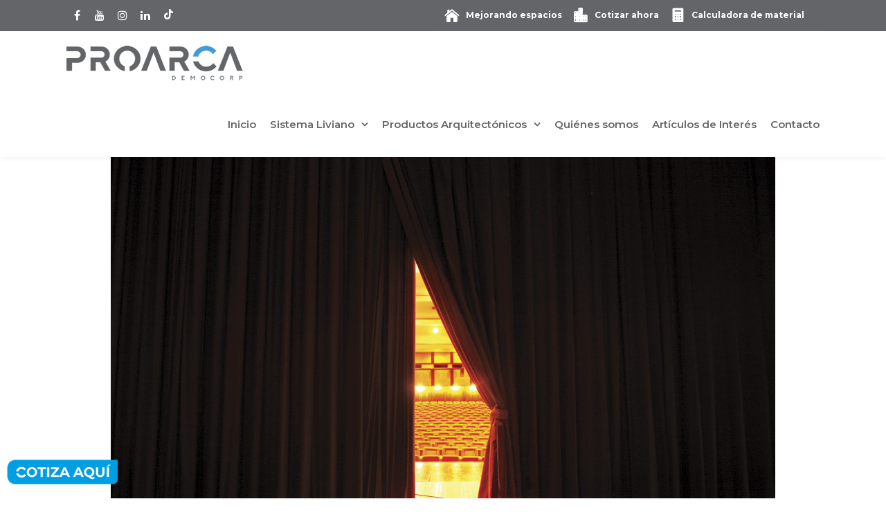

--- FILE ---
content_type: text/html; charset=UTF-8
request_url: https://proarca.com.co/project/proyecto-impermeabilizacion-membrana-acustica-4/
body_size: 25489
content:
<!DOCTYPE html>
<html lang="es">
   <head><script>if(navigator.userAgent.match(/MSIE|Internet Explorer/i)||navigator.userAgent.match(/Trident\/7\..*?rv:11/i)){var href=document.location.href;if(!href.match(/[?&]nowprocket/)){if(href.indexOf("?")==-1){if(href.indexOf("#")==-1){document.location.href=href+"?nowprocket=1"}else{document.location.href=href.replace("#","?nowprocket=1#")}}else{if(href.indexOf("#")==-1){document.location.href=href+"&nowprocket=1"}else{document.location.href=href.replace("#","&nowprocket=1#")}}}}</script><script>class RocketLazyLoadScripts{constructor(e){this.triggerEvents=e,this.eventOptions={passive:!0},this.userEventListener=this.triggerListener.bind(this),this.delayedScripts={normal:[],async:[],defer:[]},this.allJQueries=[]}_addUserInteractionListener(e){this.triggerEvents.forEach((t=>window.addEventListener(t,e.userEventListener,e.eventOptions)))}_removeUserInteractionListener(e){this.triggerEvents.forEach((t=>window.removeEventListener(t,e.userEventListener,e.eventOptions)))}triggerListener(){this._removeUserInteractionListener(this),"loading"===document.readyState?document.addEventListener("DOMContentLoaded",this._loadEverythingNow.bind(this)):this._loadEverythingNow()}async _loadEverythingNow(){this._delayEventListeners(),this._delayJQueryReady(this),this._handleDocumentWrite(),this._registerAllDelayedScripts(),this._preloadAllScripts(),await this._loadScriptsFromList(this.delayedScripts.normal),await this._loadScriptsFromList(this.delayedScripts.defer),await this._loadScriptsFromList(this.delayedScripts.async),await this._triggerDOMContentLoaded(),await this._triggerWindowLoad(),window.dispatchEvent(new Event("rocket-allScriptsLoaded"))}_registerAllDelayedScripts(){document.querySelectorAll("script[type=rocketlazyloadscript]").forEach((e=>{e.hasAttribute("src")?e.hasAttribute("async")&&!1!==e.async?this.delayedScripts.async.push(e):e.hasAttribute("defer")&&!1!==e.defer||"module"===e.getAttribute("data-rocket-type")?this.delayedScripts.defer.push(e):this.delayedScripts.normal.push(e):this.delayedScripts.normal.push(e)}))}async _transformScript(e){return await this._requestAnimFrame(),new Promise((t=>{const n=document.createElement("script");let r;[...e.attributes].forEach((e=>{let t=e.nodeName;"type"!==t&&("data-rocket-type"===t&&(t="type",r=e.nodeValue),n.setAttribute(t,e.nodeValue))})),e.hasAttribute("src")?(n.addEventListener("load",t),n.addEventListener("error",t)):(n.text=e.text,t()),e.parentNode.replaceChild(n,e)}))}async _loadScriptsFromList(e){const t=e.shift();return t?(await this._transformScript(t),this._loadScriptsFromList(e)):Promise.resolve()}_preloadAllScripts(){var e=document.createDocumentFragment();[...this.delayedScripts.normal,...this.delayedScripts.defer,...this.delayedScripts.async].forEach((t=>{const n=t.getAttribute("src");if(n){const t=document.createElement("link");t.href=n,t.rel="preload",t.as="script",e.appendChild(t)}})),document.head.appendChild(e)}_delayEventListeners(){let e={};function t(t,n){!function(t){function n(n){return e[t].eventsToRewrite.indexOf(n)>=0?"rocket-"+n:n}e[t]||(e[t]={originalFunctions:{add:t.addEventListener,remove:t.removeEventListener},eventsToRewrite:[]},t.addEventListener=function(){arguments[0]=n(arguments[0]),e[t].originalFunctions.add.apply(t,arguments)},t.removeEventListener=function(){arguments[0]=n(arguments[0]),e[t].originalFunctions.remove.apply(t,arguments)})}(t),e[t].eventsToRewrite.push(n)}function n(e,t){let n=e[t];Object.defineProperty(e,t,{get:()=>n||function(){},set(r){e["rocket"+t]=n=r}})}t(document,"DOMContentLoaded"),t(window,"DOMContentLoaded"),t(window,"load"),t(window,"pageshow"),t(document,"readystatechange"),n(document,"onreadystatechange"),n(window,"onload"),n(window,"onpageshow")}_delayJQueryReady(e){let t=window.jQuery;Object.defineProperty(window,"jQuery",{get:()=>t,set(n){if(n&&n.fn&&!e.allJQueries.includes(n)){n.fn.ready=n.fn.init.prototype.ready=function(t){e.domReadyFired?t.bind(document)(n):document.addEventListener("rocket-DOMContentLoaded",(()=>t.bind(document)(n)))};const t=n.fn.on;n.fn.on=n.fn.init.prototype.on=function(){if(this[0]===window){function e(e){return e.split(" ").map((e=>"load"===e||0===e.indexOf("load.")?"rocket-jquery-load":e)).join(" ")}"string"==typeof arguments[0]||arguments[0]instanceof String?arguments[0]=e(arguments[0]):"object"==typeof arguments[0]&&Object.keys(arguments[0]).forEach((t=>{delete Object.assign(arguments[0],{[e(t)]:arguments[0][t]})[t]}))}return t.apply(this,arguments),this},e.allJQueries.push(n)}t=n}})}async _triggerDOMContentLoaded(){this.domReadyFired=!0,await this._requestAnimFrame(),document.dispatchEvent(new Event("rocket-DOMContentLoaded")),await this._requestAnimFrame(),window.dispatchEvent(new Event("rocket-DOMContentLoaded")),await this._requestAnimFrame(),document.dispatchEvent(new Event("rocket-readystatechange")),await this._requestAnimFrame(),document.rocketonreadystatechange&&document.rocketonreadystatechange()}async _triggerWindowLoad(){await this._requestAnimFrame(),window.dispatchEvent(new Event("rocket-load")),await this._requestAnimFrame(),window.rocketonload&&window.rocketonload(),await this._requestAnimFrame(),this.allJQueries.forEach((e=>e(window).trigger("rocket-jquery-load"))),window.dispatchEvent(new Event("rocket-pageshow")),await this._requestAnimFrame(),window.rocketonpageshow&&window.rocketonpageshow()}_handleDocumentWrite(){const e=new Map;document.write=document.writeln=function(t){const n=document.currentScript,r=document.createRange(),i=n.parentElement;let o=e.get(n);void 0===o&&(o=n.nextSibling,e.set(n,o));const a=document.createDocumentFragment();r.setStart(a,0),a.appendChild(r.createContextualFragment(t)),i.insertBefore(a,o)}}async _requestAnimFrame(){return new Promise((e=>requestAnimationFrame(e)))}static run(){const e=new RocketLazyLoadScripts(["keydown","mousemove","touchmove","touchstart","touchend","wheel"]);e._addUserInteractionListener(e)}}RocketLazyLoadScripts.run();
</script>
      <meta http-equiv="x-ua-compatible" content="IE=Edge"/>
<meta http-equiv=”refresh” content=”60″>
      <meta charset="UTF-8" />
            <meta name="viewport" content="width=device-width, initial-scale=1" />
	  <meta name="description" content="Somos proveedores y distribuidores de productos arquitectónicos y materiales para la construcción liviana a nivel nacional.  En <b> PROARCA </b>.En PROARCA no solo garantizamos la más alta calidad de nuestros productos sino el respaldo, la experiencia y el acompañamiento para todos y cada uno de nuestros clientes y proveedores. El profesionalismo, las capacidades, el servicio al cliente, la asesoría profesional y la constante búsqueda de innovación son el sello distintivo que reconocen nuestros clientes en nosotros." />
      <title>
         Proyecto Impermeabilización Membrana Acústica - Proarca Colombia      </title><link rel="preload" as="style" href="https://fonts.googleapis.com/css?family=Lato%3A100%2C300%2C400%2C600%2C700%2C900%7COpen%20Sans%3A700%2C300%2C600%2C400%7CRaleway%3A900%7CPlayfair%20Display&#038;display=swap" /><link rel="stylesheet" href="https://fonts.googleapis.com/css?family=Lato%3A100%2C300%2C400%2C600%2C700%2C900%7COpen%20Sans%3A700%2C300%2C600%2C400%7CRaleway%3A900%7CPlayfair%20Display&#038;display=swap" media="print" onload="this.media='all'" /><noscript><link rel="stylesheet" href="https://fonts.googleapis.com/css?family=Lato%3A100%2C300%2C400%2C600%2C700%2C900%7COpen%20Sans%3A700%2C300%2C600%2C400%7CRaleway%3A900%7CPlayfair%20Display&#038;display=swap" /></noscript><link rel="stylesheet" href="https://proarca.com.co/wp-content/cache/min/1/d3ea863d1dd500f5a77eec3c7d13e401.css" media="all" data-minify="1" />
	  
            <link rel="shortcut icon" href="https://proarca.com.co/wp-content/uploads/2022/09/favicon-web.png"/>
            
      <script type="rocketlazyloadscript">
         mixajaxurl = "https://proarca.com.co/wp-admin/admin-ajax.php";
      </script>
      <!-- html5.js for IE less than 9 -->
      <!--[if lt IE 9]>
      <script src="https://proarca.com.co/wp-content/themes/thefox/js/html5.js"></script>
      <![endif]-->
      <!-- css3-mediaqueries.js for IE less than 9 -->
      <!--[if lt IE 9]>
      <script src="https://proarca.com.co/wp-content/themes/thefox/js/css3-mediaqueries.js"></script>
      <![endif]-->
      
      <meta name='robots' content='index, follow, max-image-preview:large, max-snippet:-1, max-video-preview:-1' />

	<!-- This site is optimized with the Yoast SEO plugin v26.7 - https://yoast.com/wordpress/plugins/seo/ -->
	<link rel="canonical" href="https://proarca.com.co/project/proyecto-impermeabilizacion-membrana-acustica-4/" />
	<meta property="og:locale" content="es_ES" />
	<meta property="og:type" content="article" />
	<meta property="og:title" content="Proyecto Impermeabilización Membrana Acústica - Proarca Colombia" />
	<meta property="og:description" content="Read more" />
	<meta property="og:url" content="https://proarca.com.co/project/proyecto-impermeabilizacion-membrana-acustica-4/" />
	<meta property="og:site_name" content="Proarca Colombia" />
	<meta property="article:publisher" content="https://www.facebook.com/proarcacolombia" />
	<meta property="og:image" content="https://proarca.com.co/wp-content/uploads/2020/05/Membrana-4_Mesa-de-trabajo-1.jpg" />
	<meta property="og:image:width" content="960" />
	<meta property="og:image:height" content="640" />
	<meta property="og:image:type" content="image/jpeg" />
	<meta name="twitter:card" content="summary_large_image" />
	<script type="application/ld+json" class="yoast-schema-graph">{"@context":"https://schema.org","@graph":[{"@type":"WebPage","@id":"https://proarca.com.co/project/proyecto-impermeabilizacion-membrana-acustica-4/","url":"https://proarca.com.co/project/proyecto-impermeabilizacion-membrana-acustica-4/","name":"Proyecto Impermeabilización Membrana Acústica - Proarca Colombia","isPartOf":{"@id":"https://proarca.com.co/#website"},"primaryImageOfPage":{"@id":"https://proarca.com.co/project/proyecto-impermeabilizacion-membrana-acustica-4/#primaryimage"},"image":{"@id":"https://proarca.com.co/project/proyecto-impermeabilizacion-membrana-acustica-4/#primaryimage"},"thumbnailUrl":"https://proarca.com.co/wp-content/uploads/2020/05/Membrana-4_Mesa-de-trabajo-1.jpg","datePublished":"2020-05-21T03:15:08+00:00","breadcrumb":{"@id":"https://proarca.com.co/project/proyecto-impermeabilizacion-membrana-acustica-4/#breadcrumb"},"inLanguage":"es","potentialAction":[{"@type":"ReadAction","target":["https://proarca.com.co/project/proyecto-impermeabilizacion-membrana-acustica-4/"]}]},{"@type":"ImageObject","inLanguage":"es","@id":"https://proarca.com.co/project/proyecto-impermeabilizacion-membrana-acustica-4/#primaryimage","url":"https://proarca.com.co/wp-content/uploads/2020/05/Membrana-4_Mesa-de-trabajo-1.jpg","contentUrl":"https://proarca.com.co/wp-content/uploads/2020/05/Membrana-4_Mesa-de-trabajo-1.jpg","width":960,"height":640},{"@type":"BreadcrumbList","@id":"https://proarca.com.co/project/proyecto-impermeabilizacion-membrana-acustica-4/#breadcrumb","itemListElement":[{"@type":"ListItem","position":1,"name":"Portada","item":"https://proarca.com.co/"},{"@type":"ListItem","position":2,"name":"Proyecto Impermeabilización Membrana Acústica"}]},{"@type":"WebSite","@id":"https://proarca.com.co/#website","url":"https://proarca.com.co/","name":"Proarca Colombia","description":"Mejorando Espacios","publisher":{"@id":"https://proarca.com.co/#organization"},"potentialAction":[{"@type":"SearchAction","target":{"@type":"EntryPoint","urlTemplate":"https://proarca.com.co/?s={search_term_string}"},"query-input":{"@type":"PropertyValueSpecification","valueRequired":true,"valueName":"search_term_string"}}],"inLanguage":"es"},{"@type":"Organization","@id":"https://proarca.com.co/#organization","name":"PROARCA","url":"https://proarca.com.co/","logo":{"@type":"ImageObject","inLanguage":"es","@id":"https://proarca.com.co/#/schema/logo/image/","url":"http://385.d1d.mywebsitetransfer.com/wp-content/uploads/2022/08/redes-proarca.jpg","contentUrl":"http://385.d1d.mywebsitetransfer.com/wp-content/uploads/2022/08/redes-proarca.jpg","width":1000,"height":1000,"caption":"PROARCA"},"image":{"@id":"https://proarca.com.co/#/schema/logo/image/"},"sameAs":["https://www.facebook.com/proarcacolombia","https://co.linkedin.com/company/proarcacolombia"]}]}</script>
	<!-- / Yoast SEO plugin. -->


<link rel='dns-prefetch' href='//fonts.googleapis.com' />
<link href='https://fonts.gstatic.com' crossorigin rel='preconnect' />
<link rel="alternate" type="application/rss+xml" title="Proarca Colombia &raquo; Feed" href="https://proarca.com.co/feed/" />
<link rel="alternate" type="application/rss+xml" title="Proarca Colombia &raquo; Feed de los comentarios" href="https://proarca.com.co/comments/feed/" />
<link rel="alternate" title="oEmbed (JSON)" type="application/json+oembed" href="https://proarca.com.co/wp-json/oembed/1.0/embed?url=https%3A%2F%2Fproarca.com.co%2Fproject%2Fproyecto-impermeabilizacion-membrana-acustica-4%2F" />
<link rel="alternate" title="oEmbed (XML)" type="text/xml+oembed" href="https://proarca.com.co/wp-json/oembed/1.0/embed?url=https%3A%2F%2Fproarca.com.co%2Fproject%2Fproyecto-impermeabilizacion-membrana-acustica-4%2F&#038;format=xml" />
<style id='wp-img-auto-sizes-contain-inline-css' type='text/css'>
img:is([sizes=auto i],[sizes^="auto," i]){contain-intrinsic-size:3000px 1500px}
/*# sourceURL=wp-img-auto-sizes-contain-inline-css */
</style>
<style id='wp-emoji-styles-inline-css' type='text/css'>

	img.wp-smiley, img.emoji {
		display: inline !important;
		border: none !important;
		box-shadow: none !important;
		height: 1em !important;
		width: 1em !important;
		margin: 0 0.07em !important;
		vertical-align: -0.1em !important;
		background: none !important;
		padding: 0 !important;
	}
/*# sourceURL=wp-emoji-styles-inline-css */
</style>
<style id='wp-block-library-inline-css' type='text/css'>
:root{--wp-block-synced-color:#7a00df;--wp-block-synced-color--rgb:122,0,223;--wp-bound-block-color:var(--wp-block-synced-color);--wp-editor-canvas-background:#ddd;--wp-admin-theme-color:#007cba;--wp-admin-theme-color--rgb:0,124,186;--wp-admin-theme-color-darker-10:#006ba1;--wp-admin-theme-color-darker-10--rgb:0,107,160.5;--wp-admin-theme-color-darker-20:#005a87;--wp-admin-theme-color-darker-20--rgb:0,90,135;--wp-admin-border-width-focus:2px}@media (min-resolution:192dpi){:root{--wp-admin-border-width-focus:1.5px}}.wp-element-button{cursor:pointer}:root .has-very-light-gray-background-color{background-color:#eee}:root .has-very-dark-gray-background-color{background-color:#313131}:root .has-very-light-gray-color{color:#eee}:root .has-very-dark-gray-color{color:#313131}:root .has-vivid-green-cyan-to-vivid-cyan-blue-gradient-background{background:linear-gradient(135deg,#00d084,#0693e3)}:root .has-purple-crush-gradient-background{background:linear-gradient(135deg,#34e2e4,#4721fb 50%,#ab1dfe)}:root .has-hazy-dawn-gradient-background{background:linear-gradient(135deg,#faaca8,#dad0ec)}:root .has-subdued-olive-gradient-background{background:linear-gradient(135deg,#fafae1,#67a671)}:root .has-atomic-cream-gradient-background{background:linear-gradient(135deg,#fdd79a,#004a59)}:root .has-nightshade-gradient-background{background:linear-gradient(135deg,#330968,#31cdcf)}:root .has-midnight-gradient-background{background:linear-gradient(135deg,#020381,#2874fc)}:root{--wp--preset--font-size--normal:16px;--wp--preset--font-size--huge:42px}.has-regular-font-size{font-size:1em}.has-larger-font-size{font-size:2.625em}.has-normal-font-size{font-size:var(--wp--preset--font-size--normal)}.has-huge-font-size{font-size:var(--wp--preset--font-size--huge)}.has-text-align-center{text-align:center}.has-text-align-left{text-align:left}.has-text-align-right{text-align:right}.has-fit-text{white-space:nowrap!important}#end-resizable-editor-section{display:none}.aligncenter{clear:both}.items-justified-left{justify-content:flex-start}.items-justified-center{justify-content:center}.items-justified-right{justify-content:flex-end}.items-justified-space-between{justify-content:space-between}.screen-reader-text{border:0;clip-path:inset(50%);height:1px;margin:-1px;overflow:hidden;padding:0;position:absolute;width:1px;word-wrap:normal!important}.screen-reader-text:focus{background-color:#ddd;clip-path:none;color:#444;display:block;font-size:1em;height:auto;left:5px;line-height:normal;padding:15px 23px 14px;text-decoration:none;top:5px;width:auto;z-index:100000}html :where(.has-border-color){border-style:solid}html :where([style*=border-top-color]){border-top-style:solid}html :where([style*=border-right-color]){border-right-style:solid}html :where([style*=border-bottom-color]){border-bottom-style:solid}html :where([style*=border-left-color]){border-left-style:solid}html :where([style*=border-width]){border-style:solid}html :where([style*=border-top-width]){border-top-style:solid}html :where([style*=border-right-width]){border-right-style:solid}html :where([style*=border-bottom-width]){border-bottom-style:solid}html :where([style*=border-left-width]){border-left-style:solid}html :where(img[class*=wp-image-]){height:auto;max-width:100%}:where(figure){margin:0 0 1em}html :where(.is-position-sticky){--wp-admin--admin-bar--position-offset:var(--wp-admin--admin-bar--height,0px)}@media screen and (max-width:600px){html :where(.is-position-sticky){--wp-admin--admin-bar--position-offset:0px}}

/*# sourceURL=wp-block-library-inline-css */
</style><style id='global-styles-inline-css' type='text/css'>
:root{--wp--preset--aspect-ratio--square: 1;--wp--preset--aspect-ratio--4-3: 4/3;--wp--preset--aspect-ratio--3-4: 3/4;--wp--preset--aspect-ratio--3-2: 3/2;--wp--preset--aspect-ratio--2-3: 2/3;--wp--preset--aspect-ratio--16-9: 16/9;--wp--preset--aspect-ratio--9-16: 9/16;--wp--preset--color--black: #000000;--wp--preset--color--cyan-bluish-gray: #abb8c3;--wp--preset--color--white: #ffffff;--wp--preset--color--pale-pink: #f78da7;--wp--preset--color--vivid-red: #cf2e2e;--wp--preset--color--luminous-vivid-orange: #ff6900;--wp--preset--color--luminous-vivid-amber: #fcb900;--wp--preset--color--light-green-cyan: #7bdcb5;--wp--preset--color--vivid-green-cyan: #00d084;--wp--preset--color--pale-cyan-blue: #8ed1fc;--wp--preset--color--vivid-cyan-blue: #0693e3;--wp--preset--color--vivid-purple: #9b51e0;--wp--preset--gradient--vivid-cyan-blue-to-vivid-purple: linear-gradient(135deg,rgb(6,147,227) 0%,rgb(155,81,224) 100%);--wp--preset--gradient--light-green-cyan-to-vivid-green-cyan: linear-gradient(135deg,rgb(122,220,180) 0%,rgb(0,208,130) 100%);--wp--preset--gradient--luminous-vivid-amber-to-luminous-vivid-orange: linear-gradient(135deg,rgb(252,185,0) 0%,rgb(255,105,0) 100%);--wp--preset--gradient--luminous-vivid-orange-to-vivid-red: linear-gradient(135deg,rgb(255,105,0) 0%,rgb(207,46,46) 100%);--wp--preset--gradient--very-light-gray-to-cyan-bluish-gray: linear-gradient(135deg,rgb(238,238,238) 0%,rgb(169,184,195) 100%);--wp--preset--gradient--cool-to-warm-spectrum: linear-gradient(135deg,rgb(74,234,220) 0%,rgb(151,120,209) 20%,rgb(207,42,186) 40%,rgb(238,44,130) 60%,rgb(251,105,98) 80%,rgb(254,248,76) 100%);--wp--preset--gradient--blush-light-purple: linear-gradient(135deg,rgb(255,206,236) 0%,rgb(152,150,240) 100%);--wp--preset--gradient--blush-bordeaux: linear-gradient(135deg,rgb(254,205,165) 0%,rgb(254,45,45) 50%,rgb(107,0,62) 100%);--wp--preset--gradient--luminous-dusk: linear-gradient(135deg,rgb(255,203,112) 0%,rgb(199,81,192) 50%,rgb(65,88,208) 100%);--wp--preset--gradient--pale-ocean: linear-gradient(135deg,rgb(255,245,203) 0%,rgb(182,227,212) 50%,rgb(51,167,181) 100%);--wp--preset--gradient--electric-grass: linear-gradient(135deg,rgb(202,248,128) 0%,rgb(113,206,126) 100%);--wp--preset--gradient--midnight: linear-gradient(135deg,rgb(2,3,129) 0%,rgb(40,116,252) 100%);--wp--preset--font-size--small: 13px;--wp--preset--font-size--medium: 20px;--wp--preset--font-size--large: 36px;--wp--preset--font-size--x-large: 42px;--wp--preset--spacing--20: 0.44rem;--wp--preset--spacing--30: 0.67rem;--wp--preset--spacing--40: 1rem;--wp--preset--spacing--50: 1.5rem;--wp--preset--spacing--60: 2.25rem;--wp--preset--spacing--70: 3.38rem;--wp--preset--spacing--80: 5.06rem;--wp--preset--shadow--natural: 6px 6px 9px rgba(0, 0, 0, 0.2);--wp--preset--shadow--deep: 12px 12px 50px rgba(0, 0, 0, 0.4);--wp--preset--shadow--sharp: 6px 6px 0px rgba(0, 0, 0, 0.2);--wp--preset--shadow--outlined: 6px 6px 0px -3px rgb(255, 255, 255), 6px 6px rgb(0, 0, 0);--wp--preset--shadow--crisp: 6px 6px 0px rgb(0, 0, 0);}:where(.is-layout-flex){gap: 0.5em;}:where(.is-layout-grid){gap: 0.5em;}body .is-layout-flex{display: flex;}.is-layout-flex{flex-wrap: wrap;align-items: center;}.is-layout-flex > :is(*, div){margin: 0;}body .is-layout-grid{display: grid;}.is-layout-grid > :is(*, div){margin: 0;}:where(.wp-block-columns.is-layout-flex){gap: 2em;}:where(.wp-block-columns.is-layout-grid){gap: 2em;}:where(.wp-block-post-template.is-layout-flex){gap: 1.25em;}:where(.wp-block-post-template.is-layout-grid){gap: 1.25em;}.has-black-color{color: var(--wp--preset--color--black) !important;}.has-cyan-bluish-gray-color{color: var(--wp--preset--color--cyan-bluish-gray) !important;}.has-white-color{color: var(--wp--preset--color--white) !important;}.has-pale-pink-color{color: var(--wp--preset--color--pale-pink) !important;}.has-vivid-red-color{color: var(--wp--preset--color--vivid-red) !important;}.has-luminous-vivid-orange-color{color: var(--wp--preset--color--luminous-vivid-orange) !important;}.has-luminous-vivid-amber-color{color: var(--wp--preset--color--luminous-vivid-amber) !important;}.has-light-green-cyan-color{color: var(--wp--preset--color--light-green-cyan) !important;}.has-vivid-green-cyan-color{color: var(--wp--preset--color--vivid-green-cyan) !important;}.has-pale-cyan-blue-color{color: var(--wp--preset--color--pale-cyan-blue) !important;}.has-vivid-cyan-blue-color{color: var(--wp--preset--color--vivid-cyan-blue) !important;}.has-vivid-purple-color{color: var(--wp--preset--color--vivid-purple) !important;}.has-black-background-color{background-color: var(--wp--preset--color--black) !important;}.has-cyan-bluish-gray-background-color{background-color: var(--wp--preset--color--cyan-bluish-gray) !important;}.has-white-background-color{background-color: var(--wp--preset--color--white) !important;}.has-pale-pink-background-color{background-color: var(--wp--preset--color--pale-pink) !important;}.has-vivid-red-background-color{background-color: var(--wp--preset--color--vivid-red) !important;}.has-luminous-vivid-orange-background-color{background-color: var(--wp--preset--color--luminous-vivid-orange) !important;}.has-luminous-vivid-amber-background-color{background-color: var(--wp--preset--color--luminous-vivid-amber) !important;}.has-light-green-cyan-background-color{background-color: var(--wp--preset--color--light-green-cyan) !important;}.has-vivid-green-cyan-background-color{background-color: var(--wp--preset--color--vivid-green-cyan) !important;}.has-pale-cyan-blue-background-color{background-color: var(--wp--preset--color--pale-cyan-blue) !important;}.has-vivid-cyan-blue-background-color{background-color: var(--wp--preset--color--vivid-cyan-blue) !important;}.has-vivid-purple-background-color{background-color: var(--wp--preset--color--vivid-purple) !important;}.has-black-border-color{border-color: var(--wp--preset--color--black) !important;}.has-cyan-bluish-gray-border-color{border-color: var(--wp--preset--color--cyan-bluish-gray) !important;}.has-white-border-color{border-color: var(--wp--preset--color--white) !important;}.has-pale-pink-border-color{border-color: var(--wp--preset--color--pale-pink) !important;}.has-vivid-red-border-color{border-color: var(--wp--preset--color--vivid-red) !important;}.has-luminous-vivid-orange-border-color{border-color: var(--wp--preset--color--luminous-vivid-orange) !important;}.has-luminous-vivid-amber-border-color{border-color: var(--wp--preset--color--luminous-vivid-amber) !important;}.has-light-green-cyan-border-color{border-color: var(--wp--preset--color--light-green-cyan) !important;}.has-vivid-green-cyan-border-color{border-color: var(--wp--preset--color--vivid-green-cyan) !important;}.has-pale-cyan-blue-border-color{border-color: var(--wp--preset--color--pale-cyan-blue) !important;}.has-vivid-cyan-blue-border-color{border-color: var(--wp--preset--color--vivid-cyan-blue) !important;}.has-vivid-purple-border-color{border-color: var(--wp--preset--color--vivid-purple) !important;}.has-vivid-cyan-blue-to-vivid-purple-gradient-background{background: var(--wp--preset--gradient--vivid-cyan-blue-to-vivid-purple) !important;}.has-light-green-cyan-to-vivid-green-cyan-gradient-background{background: var(--wp--preset--gradient--light-green-cyan-to-vivid-green-cyan) !important;}.has-luminous-vivid-amber-to-luminous-vivid-orange-gradient-background{background: var(--wp--preset--gradient--luminous-vivid-amber-to-luminous-vivid-orange) !important;}.has-luminous-vivid-orange-to-vivid-red-gradient-background{background: var(--wp--preset--gradient--luminous-vivid-orange-to-vivid-red) !important;}.has-very-light-gray-to-cyan-bluish-gray-gradient-background{background: var(--wp--preset--gradient--very-light-gray-to-cyan-bluish-gray) !important;}.has-cool-to-warm-spectrum-gradient-background{background: var(--wp--preset--gradient--cool-to-warm-spectrum) !important;}.has-blush-light-purple-gradient-background{background: var(--wp--preset--gradient--blush-light-purple) !important;}.has-blush-bordeaux-gradient-background{background: var(--wp--preset--gradient--blush-bordeaux) !important;}.has-luminous-dusk-gradient-background{background: var(--wp--preset--gradient--luminous-dusk) !important;}.has-pale-ocean-gradient-background{background: var(--wp--preset--gradient--pale-ocean) !important;}.has-electric-grass-gradient-background{background: var(--wp--preset--gradient--electric-grass) !important;}.has-midnight-gradient-background{background: var(--wp--preset--gradient--midnight) !important;}.has-small-font-size{font-size: var(--wp--preset--font-size--small) !important;}.has-medium-font-size{font-size: var(--wp--preset--font-size--medium) !important;}.has-large-font-size{font-size: var(--wp--preset--font-size--large) !important;}.has-x-large-font-size{font-size: var(--wp--preset--font-size--x-large) !important;}
/*# sourceURL=global-styles-inline-css */
</style>

<style id='classic-theme-styles-inline-css' type='text/css'>
/*! This file is auto-generated */
.wp-block-button__link{color:#fff;background-color:#32373c;border-radius:9999px;box-shadow:none;text-decoration:none;padding:calc(.667em + 2px) calc(1.333em + 2px);font-size:1.125em}.wp-block-file__button{background:#32373c;color:#fff;text-decoration:none}
/*# sourceURL=/wp-includes/css/classic-themes.min.css */
</style>


















<script type="rocketlazyloadscript" data-rocket-type="text/javascript" src="https://proarca.com.co/wp-includes/js/jquery/jquery.min.js" id="jquery-core-js"></script>
<script type="rocketlazyloadscript" data-rocket-type="text/javascript" src="https://proarca.com.co/wp-includes/js/jquery/jquery-migrate.min.js" id="jquery-migrate-js"></script>
<script type="rocketlazyloadscript"></script><link rel="https://api.w.org/" href="https://proarca.com.co/wp-json/" /><link rel="alternate" title="JSON" type="application/json" href="https://proarca.com.co/wp-json/wp/v2/portfolio/10348" /><link rel="EditURI" type="application/rsd+xml" title="RSD" href="https://proarca.com.co/xmlrpc.php?rsd" />

<link rel='shortlink' href='https://proarca.com.co/?p=10348' />
<script type="rocketlazyloadscript" async src="https://www.googletagmanager.com/gtag/js?id=GTM-3S455GS" data-rocket-type="text/javascript"></script><script type="rocketlazyloadscript" data-rocket-type="text/javascript">window.dataLayer = window.dataLayer || [];function gtag(){dataLayer.push(arguments);}gtag('js', new Date());gtag('config', 'GTM-3S455GS');</script>
		<script type="rocketlazyloadscript">
		(function(h,o,t,j,a,r){
			h.hj=h.hj||function(){(h.hj.q=h.hj.q||[]).push(arguments)};
			h._hjSettings={hjid:1814197,hjsv:5};
			a=o.getElementsByTagName('head')[0];
			r=o.createElement('script');r.async=1;
			r.src=t+h._hjSettings.hjid+j+h._hjSettings.hjsv;
			a.appendChild(r);
		})(window,document,'//static.hotjar.com/c/hotjar-','.js?sv=');
		</script>
				<script>
			document.documentElement.className = document.documentElement.className.replace( 'no-js', 'js' );
		</script>
		<!-- Custom Styling -->
<style type="text/css">
#logo_img img{max-width:255px;}.cl_before_logo{margin-right:157.5px;}.cl_after_logo{margin-left:157.5px;}.nav_type_9_c #logo_img, .nav_type_9_c .logo_text{margin-left:-127.5px;}.nav_type_9_c #logo_img,.nav_type_9_c .logo_text{min-width:255px;}#mobile-menu{background:#222533}#mobile-menu ul ul,#mobile-menu #rd_wpml #lang_sel ul ul{background:#2e3244;}#mobile-menu ul ul ul{background:#35384d;}#mobile-menu .mobile-ul-open > a{color:#4285f4}#mobile-menu .mobile-ul-open:after{color:#4285f4 !important;}#mobile-menu .current_page_item{ background:#191b26;}#mobile-menu .current_page_item > a { border-left:2px solid #4285f4;}#mobile-menu ul li a,#mobile-menu #rd_wpml #lang_sel a{color:#ffffff}#mobile-menu .menu-item-has-children:after{color:#5a5d6b;}#mobile-menu ul li li li a{color:#69708f}#mobile-menu ul ul .menu-item-has-children:after{color:#5d637d;}#mobile_menu_search #search input[type=text]{background:#191b26 !important; color:#69708f;}#mobile_menu_search #search input[type=submit]{color:#69708f;}#top_bar,#rd_wpml #lang_sel ul ul{background:#062342;}.topbar_type_1,.topbar_type_1 a,.topbar_type_1 #rd_wpml #lang_sel a{color:#ffffff;}.topbar_type_1 strong,.topbar_type_1 .topbar_woocommerce_login.type1 .topbar_sign_in,.topbar_type_1 .topbar_woocommerce_login.type1 .topbar_register,.topbar_type_1 .topbar_woocommerce_login.type1 .topbar_signed_in,.topbar_type_1 #rd_wpml #lang_sel li li a:hover{color:#2c3e50;}.topbar_type_1 .top_email:before,.topbar_type_1 .top_phone:before,.topbar_type_1 .top_text:before{color:#4285f4;}.topbar_type_1 .top_email,.topbar_type_1 .top_phone,.topbar_type_1 #header_socials,.topbar_type_1 .header_current_cart{border-right:1px solid #ebebeb; padding-right:20px; padding-left:20px;}.topbar_type_1 .topbar_woocommerce_login{border-right:1px solid #ebebeb; border-left:1px solid #ebebeb; padding-right:20px; padding-left:20px;}.topbar_type_1 #rd_wpml,.topbar_type_1 .top_bar_menu{border-right:1px solid #ebebeb;}.topbar_type_1 .wrapper > div:first-child {border-left:1px solid #ebebeb;}.topbar_type_1 .topbar_woocommerce_login.type1 .topbar_register{ border:1px solid #ebebeb; border-bottom:2px solid #ebebeb}.topbar_type_1 .topbar_woocommerce_login.type2 .topbar_register{ border:1px solid #ffffff; background:#ffffff; color:#062342;}.topbar_type_1 .topbar_woocommerce_login.type2 .topbar_sign_in,.topbar_type_1 .topbar_woocommerce_login.type2 .topbar_signed_in{ border:1px solid #ffffff;}.topbar_type_1 #header_socials a:hover{ color:#2c3e50;}.topbar_type_2,.topbar_type_2 a,.topbar_type_2 #rd_wpml #lang_sel a{color:#ffffff;}.topbar_type_2 strong,.topbar_type_2 .topbar_woocommerce_login.type1 .topbar_sign_in,.topbar_type_2 .topbar_woocommerce_login.type1 .topbar_register,.topbar_type_2 .topbar_woocommerce_login.type1 .topbar_signed_in,.topbar_type_2 #rd_wpml #lang_sel li li a:hover{color:#2c3e50;}.topbar_type_2 .top_email:before,.topbar_type_2 .top_phone:before,.topbar_type_2 .top_text:before{color:#4285f4;}.topbar_type_2 .top_email,.topbar_type_2 .top_phone,.topbar_type_2 #header_socials,.topbar_type_2 .header_current_cart{border-right:1px solid #ebebeb; padding-right:20px; padding-left:20px;}.topbar_type_2 .topbar_woocommerce_login{border-right:1px solid #ebebeb; border-left:1px solid #ebebeb; padding-right:20px; padding-left:20px;}.topbar_type_2 { border-top:5px solid #4285f4;}.topbar_type_2 #rd_wpml,.topbar_type_2 .top_bar_menu{border-right:1px solid #ebebeb;}.topbar_type_2 .wrapper > div:first-child {border-left:1px solid #ebebeb;}.topbar_type_2 .topbar_woocommerce_login.type1 .topbar_register{ border:1px solid #ebebeb; border-bottom:2px solid #ebebeb}.topbar_type_2 .topbar_woocommerce_login.type2 .topbar_register{ border:1px solid #ffffff; background:#ffffff; color:#062342;}.topbar_type_2 .topbar_woocommerce_login.type2 .topbar_sign_in,.topbar_type_2 .topbar_woocommerce_login.type2 .topbar_signed_in{ border:1px solid #ffffff;}.topbar_type_2 #header_socials a:hover{ color:#2c3e50;}.topbar_type_3,.topbar_type_3 a,.topbar_type_3 #rd_wpml #lang_sel a{color:#ffffff;}.topbar_type_3 strong,.topbar_type_3 .topbar_woocommerce_login.type1 .topbar_sign_in,.topbar_type_3 .topbar_woocommerce_login.type1 .topbar_register,.topbar_type_3 .topbar_woocommerce_login.type1 .topbar_signed_in,.topbar_type_3 #rd_wpml #lang_sel li li a:hover{color:#2c3e50;}.topbar_type_3 .top_email:before,.topbar_type_3 .top_phone:before,.topbar_type_3 .top_text:before{color:#4285f4;}.topbar_type_2 { border-top:5px solid #4285f4;}.topbar_type_3 .topbar_woocommerce_login.type1 .topbar_register{ border:1px solid #ebebeb; border-bottom:2px solid #ebebeb}.topbar_type_3 .topbar_woocommerce_login.type2 .topbar_register{ border:1px solid #ffffff; background:#ffffff; color:#062342;}.topbar_type_3 .topbar_woocommerce_login.type2 .topbar_sign_in,.topbar_type_3 .topbar_woocommerce_login.type2 .topbar_signed_in{ border:1px solid #ffffff;}.topbar_type_3 #header_socials a:hover{ color:#2c3e50;}.topbar_type_4,.topbar_type_4 a,.topbar_type_4 #rd_wpml #lang_sel a{color:#ffffff;}.topbar_type_4 strong,.topbar_type_4 .topbar_woocommerce_login.type1 .topbar_sign_in,.topbar_type_4 .topbar_woocommerce_login.type1 .topbar_register,.topbar_type_4 .topbar_woocommerce_login.type1 .topbar_signed_in,.topbar_type_4 #rd_wpml #lang_sel li li a:hover{color:#2c3e50;}.topbar_type_4 .top_email:before,.topbar_type_4 .top_phone:before,.topbar_type_4 .top_text:before{color:#4285f4;}.topbar_type_4 { border-top:5px solid #4285f4;}.topbar_type_4 .topbar_woocommerce_login.type1 .topbar_register{ border:1px solid #ebebeb; border-bottom:2px solid #ebebeb}.topbar_type_4 .topbar_woocommerce_login.type2 .topbar_register{ border:1px solid #ffffff; background:#ffffff; color:#062342;}.topbar_type_4 .topbar_woocommerce_login.type2 .topbar_sign_in,.topbar_type_4 .topbar_woocommerce_login.type2 .topbar_signed_in{ border:1px solid #ffffff;}.topbar_type_4 #header_socials a:hover{ color:#2c3e50;}.topbar_type_5,.topbar_type_5 a,.topbar_type_5 #rd_wpml #lang_sel a{color:#ffffff;}.topbar_type_5 strong,.topbar_type_5 .topbar_woocommerce_login.type1 .topbar_sign_in,.topbar_type_5 .topbar_woocommerce_login.type1 .topbar_register,.topbar_type_5 .topbar_woocommerce_login.type1 .topbar_signed_in,.topbar_type_5 #rd_wpml #lang_sel li li a:hover,.topbar_woocommerce_login.type2 .topbar_sign_in:hover,.top_email a:hover{color:#2c3e50;}.topbar_type_5 .top_email:before,.topbar_type_5 .top_phone:before,.topbar_type_5 .top_text:before{color:#4285f4; }.topbar_type_5 .top_email,.topbar_type_5 .top_phone,.topbar_type_5 #header_socials,.topbar_type_5 .header_current_cart{border-right:1px solid #ebebeb; padding-right:20px; padding-left:20px;}.topbar_type_5 .topbar_woocommerce_login{border-right:1px solid #ebebeb; border-left:1px solid #ebebeb; padding-right:20px; padding-left:20px;}.topbar_type_5 .wrapper > div:first-child {border-left:1px solid #ebebeb;}.topbar_type_5 #rd_wpml,.topbar_type_5 .top_bar_menu{border-right:1px solid #ebebeb;}.topbar_type_5 { border-top:4px solid #4285f4; border-bottom:1px solid #ebebeb}.topbar_type_5 .topbar_woocommerce_login.type1 .topbar_register{ border:1px solid #ebebeb; border-bottom:2px solid #ebebeb}.topbar_type_5 .topbar_woocommerce_login.type2 .topbar_register{ border:1px solid #ffffff; background:#ffffff; color:#062342;}.topbar_type_5 .topbar_woocommerce_login.type2 .topbar_sign_in,.topbar_type_5 .topbar_woocommerce_login.type2 .topbar_signed_in{ border:1px solid #ffffff;}.topbar_type_5 #header_socials a:hover{ color:#2c3e50;}.header_current_cart .cart-content-tb.tbi-with-border{border:1px solid #ebebeb;}.header_current_cart .cart-content-tb.tbi-with-bg{background:#ebebeb;}.header_current_cart .cart-content-tb:before{color:#4285f4;}.header_current_cart .cart-content-tb:hover{color:#ffffff;}header .wrapper {
    width: 100%;
    padding: 0 40px;
}
.rd_megamenu > ul {
    left:40px!important;
    width: calc(100% - 80px )!important;
}
@media only screen and (max-width: 1214px) and (min-width: 1034px){
.rd_megamenu > ul {

    left:40px!important;
    width: calc(100% - 80px )!important;
	}
}.transparent_header{background:rgba(255,255,255,0)!important;}.transparent_header{border-bottom:1px solid rgba(255,255,255,0.25)!important;}header,.mt_menu{background:#ffffff;}header.transparent_header.opaque_header{background:#ffffff !important; border-bottom:none!important;}#nav_button:before,#nav_button_alt:before{color:#a1b1bc;}.logo_text a{color:#a1b1bc;}.transparent_header .logo_text a{color:#fff;}.transparent_header.opaque_header .logo_text a{color:#a1b1bc;}.transparent_header nav > ul > li > a, .transparent_header .cart-content, .transparent_header nav > li.current-menu-item li a, .transparent_header #searchtop_img .fa-search, .transparent_header .header_si a, .transparent_header #nav_button:before {
	color:rgba(255,255,255,0.85)!important;
	}.nav_type_1 nav ul,.nav_type_1 .header_current_cart{background:#ffffff;}.nav_type_1 ul li a,.nav_type_1 a#searchtop_img{color:#a1b1bc;}.nav_type_1 nav ul li a:hover,.nav_type_1 > ul > .current-menu-item > a{color:#009fe3; background:#ffffff;}.nav_type_1 .cart-content:hover,.nav_type_1 #searchtop_img:hover i{color:#009fe3;}header.nav_type_2{border-top:1px solid #ecf0f1;}.nav_type_2 nav ul,.nav_type_2 .header_current_cart{background:#ffffff;}.nav_type_2 ul li a,.nav_type_2 a#searchtop_img{color:#a1b1bc;}.nav_type_2 nav ul li a:hover,.nav_type_2 > ul > .current-menu-item > a,.transparent_header.nav_type_2 nav > ul > .current-menu-item > a,.transparent_header.nav_type_2 nav > ul > li > a:hover{color:#009fe3; border-top:3px solid #009fe3; }.nav_type_2 .cart-content:hover,.nav_type_2 #searchtop_img:hover i{color:#009fe3;}header.nav_type_3{border-top:1px solid #ecf0f1;}.nav_type_3 nav ul,.nav_type_3 .header_current_cart{background:#ffffff;}.nav_type_3 ul li a,.nav_type_3 a#searchtop_img{color:#a1b1bc;}.nav_type_3 nav ul li a:hover,.nav_type_3 > ul > .current-menu-item > a{color:#009fe3; background:#ffffff;}.nav_type_3 .cart-content:hover,.nav_type_3 #searchtop_img:hover i{color:#009fe3;}header.nav_type_4{border-top:1px solid #ecf0f1;}.nav_type_4 nav ul,.nav_type_4 .header_current_cart{background:#ffffff;}.nav_type_4 ul li a,.nav_type_4 a#searchtop_img{color:#a1b1bc;}.nav_type_4 nav ul li a:hover,.nav_type_4  > ul > .current-menu-item > a{color:#009fe3; background:#ffffff;}.nav_type_4 .cart-content:hover,.nav_type_4 #searchtop_img:hover i{color:#009fe3;}.nav_type_5 nav ul,.nav_type_5 .header_current_cart{background:#ffffff;}.nav_type_5 ul li a{color:#a1b1bc; border-top:5px solid #ffffff;}.nav_type_5 a#searchtop_img{color:#a1b1bc;}.nav_type_5 nav ul li a:hover,.nav_type_5 > ul > .current-menu-item > a,.transparent_header.nav_type_5 nav > ul > .current-menu-item > a,.transparent_header.nav_type_5 nav > ul > li > a:hover{color:#009fe3; border-top:5px solid #009fe3 !important; }.nav_type_5 .cart-content:hover,.nav_type_5 #searchtop_img:hover i{color:#009fe3;}.nav_type_6 nav ul,.nav_type_6 .header_current_cart{background:#ffffff;}.nav_type_6 ul li a{color:#a1b1bc; border-top:5px solid #ffffff;}.nav_type_6 a#searchtop_img{color:#a1b1bc;}.nav_type_6 nav ul li a:hover,.nav_type_6 > ul > .current-menu-item > a,.transparent_header.nav_type_6 nav > ul > .current-menu-item > a,.transparent_header.nav_type_6 nav > ul > li > a:hover{color:#009fe3; border-top:5px solid #009fe3 !important;}.nav_type_6 .cart-content:hover,.nav_type_6 #searchtop_img:hover i{color:#009fe3;}.nav_type_7 nav ul,.nav_type_7 .header_current_cart{background:#ffffff;}.nav_type_7 ul li a,.nav_type_7 a#searchtop_img{color:#a1b1bc;}.nav_type_7 nav ul li a:hover,.nav_type_7 > ul > .current-menu-item > a{color:#009fe3; background:#ffffff;}.nav_type_7 .cart-content:hover,.nav_type_7 #searchtop_img:hover i{color:#009fe3;}header.nav_type_8{border-top:1px solid #ecf0f1;}.nav_type_8 nav ul,.nav_type_8 .header_current_cart{background:#ffffff;}.nav_type_8 ul li a,.nav_type_8 a#searchtop_img{color:#a1b1bc;}.nav_type_8 nav ul li a:hover,.nav_type_8 > ul > .current-menu-item > a{color:#009fe3; background:#ffffff;}.nav_type_8 .cart-content:hover,.nav_type_8 #searchtop_img:hover i{color:#009fe3;}.nav_type_9 nav ul,.nav_type_9 .header_current_cart{background:#ffffff;}.nav_type_9 ul li a{color:#a1b1bc; border-top:5px solid rgba(0,0,0,0);}.nav_type_9 a#searchtop_img{color:#a1b1bc;}.nav_type_9 nav ul li a:hover,.nav_type_9 > ul > .current-menu-item > a,.transparent_header.nav_type_9 nav > ul > .current-menu-item > a,.transparent_header.nav_type_9 nav > ul > li > a:hover{color:#009fe3; border-top:5px solid #009fe3 !important;}.nav_type_9 .cart-content:hover,.nav_type_9 #searchtop_img:hover i{color:#009fe3;}.nav_type_9_c nav ul,.nav_type_9_c .header_current_cart{background:#ffffff;}.nav_type_9_c ul li a{color:#a1b1bc; border-top:5px solid rgba(0,0,0,0);}.nav_type_9_c a#searchtop_img{color:#a1b1bc;}.nav_type_9_c nav ul li a:hover,.nav_type_9_c > ul > .current-menu-item > a,.transparent_header.nav_type_9_c nav > ul > .current-menu-item > a,.transparent_header.nav_type_9_c nav > ul > li > a:hover{color:#009fe3; border-top:5px solid #009fe3 !important;}.nav_type_9_c .header_current_cart,.nav_type_9_c #searchtop{display:none !important;}.nav_type_10 nav ul,.nav_type_10 .header_current_cart{background:#ffffff;}.nav_type_10 ul li a{color:#a1b1bc; border-top:5px solid rgba(0,0,0,0);}.nav_type_10 a#searchtop_img{color:#a1b1bc;}.nav_type_10 nav ul li a:hover,.nav_type_10 > ul > .current-menu-item > a,.transparent_header.nav_type_15 nav > ul > .current-menu-item > a,.transparent_header.nav_type_15 nav > ul > li > a:hover{color:#009fe3; border-top:5px solid #009fe3 !important;}.nav_type_10 .cart-content:hover,.nav_type_10 #searchtop_img:hover i{color:#009fe3;}.nav_type_11 nav ul,.nav_type_11 .header_current_cart{background:#ffffff;}.nav_type_11 ul li a{color:#a1b1bc; border:1px solid rgba(0,0,0,0);}.nav_type_11 a#searchtop_img{color:#a1b1bc;}.nav_type_11 nav ul li a:hover,.nav_type_11 > ul > .current-menu-item > a,.transparent_header.nav_type_11 nav > ul > .current-menu-item > a,.transparent_header.nav_type_11 nav > ul > li > a:hover{color:#009fe3; border:1px solid #009fe3 !important; background:#ffffff;}.nav_type_11 .cart-content:hover,.nav_type_11 #searchtop_img:hover i{color:#009fe3;}.nav_type_12 nav ul,.nav_type_12 .header_current_cart{background:#ffffff;}.nav_type_12 ul li a{color:#a1b1bc; border:2px solid rgba(0,0,0,0);}.nav_type_12 a#searchtop_img{color:#a1b1bc;}.nav_type_12 nav ul li a:hover,.nav_type_12 > ul > .current-menu-item > a,.transparent_header.nav_type_12 nav > ul > .current-menu-item > a,.transparent_header.nav_type_12 nav > ul > li > a:hover{color:#009fe3; border:2px solid #009fe3 !important; background:#ffffff;}.nav_type_12 .cart-content:hover,.nav_type_12 #searchtop_img:hover i{color:#009fe3;}header.nav_type_13{border-top:2px solid #ecf0f1;}.nav_type_13 nav ul,.nav_type_13 .header_current_cart{background:#ffffff;}.nav_type_13 ul li a,.nav_type_13 a#searchtop_img{color:#a1b1bc;}.nav_type_13 nav ul li a:hover,.nav_type_13 > ul > .current-menu-item > a{color:#009fe3; background:#ffffff;}.nav_type_13 .cart-content:hover,.nav_type_13 #searchtop_img:hover i{color:#009fe3;}header.nav_type_14{border-top:5px solid #ecf0f1;}.nav_type_14 nav ul,.nav_type_1 .header_current_cart{background:#ffffff;}.nav_type_14 ul li a,.nav_type_14 a#searchtop_img{color:#a1b1bc;}.nav_type_14 nav ul li a:hover,.nav_type_14 > ul > .current-menu-item > a{color:#009fe3; background:#ffffff;}.nav_type_14 .cart-content:hover,.nav_type_14 #searchtop_img:hover i{color:#009fe3;}.header_bottom_nav.transparent_header.opaque_header{background:#ffffff !important;}header.nav_type_15,.header_bottom_nav.nav_type_15{border-top:1px solid #ecf0f1;}.header_bottom_nav.nav_type_15{background:#ffffff;}.nav_type_15 ul li a{color:#a1b1bc; border-right:1px solid #ecf0f1}.nav_type_15 ul li:first-child a{border-left:1px solid #ecf0f1} .nav_type_15 nav ul li a:hover,.nav_type_15 > ul > .current-menu-item > a{color:#009fe3; background:#ffffff;}header #header_socials a,.nav_type_15 a#searchtop_img{color:#a1b1bc;}header #header_socials a:hover{color:#009fe3;}.header_bottom_nav.nav_type_15 .cart-content:hover,.header_bottom_nav.nav_type_15 #searchtop_img:hover i{color:#009fe3;}.header_bottom_nav.nav_type_16{border-top:1px solid #ecf0f1;}.header_bottom_nav.nav_type_16{background:#ffffff;}.nav_type_16 ul li a,.nav_type_16 a#searchtop_img{color:#a1b1bc;}.nav_type_16 nav ul li a:hover,.nav_type_16 > ul > .current-menu-item > a{color:#009fe3; background:#ffffff;}.header_bottom_nav.nav_type_16 .cart-content:hover,.header_bottom_nav.nav_type_16 #searchtop_img:hover i{color:#009fe3;}.header_bottom_nav.nav_type_17{border-top:1px solid #ecf0f1;}.header_bottom_nav.nav_type_17{background:#ffffff;}.nav_type_17 ul li a,.nav_type_17 a#searchtop_img{color:#a1b1bc;}.nav_type_17 nav ul li a:hover,.nav_type_17 > ul > .current-menu-item > a,.transparent_header.nav_type_17 nav > ul > .current-menu-item > a,.transparent_header.nav_type_17 nav > ul > li > a:hover{color:#009fe3; border-top:3px solid #009fe3 !important;}.header_bottom_nav.nav_type_17 .cart-content:hover,.header_bottom_nav.nav_type_17 #searchtop_img:hover i{color:#009fe3;}.header_bottom_nav.nav_type_18{border-top:1px solid #ecf0f1;}.header_bottom_nav.nav_type_18{background:#ffffff;}.nav_type_18 ul li a,.nav_type_18 a#searchtop_img{color:#a1b1bc;}.nav_type_18 nav ul li a:hover,.nav_type_18 > ul >.current-menu-item > a{color:#009fe3; background#ffffff;}.header_bottom_nav.nav_type_18 .cart-content:hover,.header_bottom_nav.nav_type_18 #searchtop_img:hover i{color:#009fe3;}.nav_type_19 ul li a,.nav_type_19_f ul li a{color:#a1b1bc;}.nav_type_19 ul > li > a,.nav_type_19_f ul > li > a{border-bottom:1px solid #ecf0f1;}.nav_type_19 ul ul li a,.nav_type_19_f ul ul li a{border-right:1px solid #ecf0f1;}#edge-search-form .search_button_icon{color:#a1b1bc;}.nav_type_19 ul li a:hover,.nav_type_19 > ul > .current-menu-item > a,.nav_type_19_f ul li a:hover,.nav_type_19_f > ul > .current-menu-item > a{color:#009fe3;}.nav_type_19 .cart-content:hover,.nav_type_19 #searchtop_img:hover i,.nav_type_19_f .cart-content:hover,.nav_type_19_f #searchtop_img:hover i{color:#009fe3;}#fixed_header_socials a{color:#a1b1bc;}#fixed_header_socials a{border:1px solid #ecf0f1;}.fixed_header_left{border-right:1px solid #ecf0f1;}#edge-search-form input[type=text]{border:1px solid #ecf0f1; background:#ffffff;}ul.header_current_cart li .cart-content{color:#a1b1bc; font-weight: normal;}.transparent_header.opaque_header nav > ul > li > a, .transparent_header.opaque_header .cart-content{color:#a1b1bc !important;}.transparent_header.opaque_header nav > ul > li > a:hover,.transparent_header nav > ul > .current-menu-item > a,.transparent_header.opaque_header nav > ul > .current-menu-item > a,.transparent_header nav > ul > li > a:hover{color:#009fe3 !important;}ul.header_cart_dropdown,.header_cart_dropdown .button,#search-form,#search-form.pop_search_form #ssform,.child_pages_ctn li,#header_container nav ul li ul,#header_container nav ul li ul a{background:#ffffff;}#header_container nav .rd_megamenu ul li a, .rd_megamenu ul li a,.header_cart_dropdown ul.cart_list li a,.header_cart_dropdown .widget_shopping_cart_content .rd_cart_buttons a{color:#2c3e50;}.header_cart_dropdown, #header_container nav .rd_megamenu ul ul li a, .rd_megamenu ul ul li a,#header_container nav ul ul li a,.header_cart_dropdown .rd_clear_btn,.header_cart_dropdown .total,#search-form.pop_search_form #ssform,.child_pages_ctn a{color:#a1b1bc;}.header_cart_dropdown .quantity,.header_cart_dropdown .product_list_widget span.amount,.header_cart_dropdown .total .amount,.search_button_icon{color:#4285f4;}.header_cart_dropdown ul.cart_list li a.remove:hover,.child_pages_ctn a:hover{background:#4ed9fe; color:#ffffff;}.header_cart_dropdown ul.cart_list li a:hover{color:#4ed9fe;}.header_cart_dropdown .rd_clear_btn:hover{color:#222533;}ul.header_cart_dropdown,#search-form.pop_search_form #ssform{border:1px solid #ecf0f1;}#header_container nav ul ul .current-menu-item li a, #header_container nav ul ul li a{border-left:1px solid #ecf0f1;}#header_container .fixed_header_left nav ul ul ul li a{border-left:1px solid #ecf0f1 !important;}#header_container .fixed_header_left nav ul ul .current-menu-item li a, #header_container .fixed_header_left nav ul ul li a{border-right:1px solid #ecf0f1 !important;}#header_container .fixed_header_left nav ul ul, #header_container .fixed_header_left nav ul ul{border-top:1px solid #ecf0f1 !important;}#header_container nav ul ul li,ul.header_cart_dropdown ul.product_list_widget li.child_pages_ctn a{border-bottom:1px solid #ecf0f1;}#header_container .rd_megamenu ul li ul,.header_cart_dropdown .clear_total{border-top:1px solid #ecf0f1;}#header_container nav ul ul,.widget_shopping_cart_content,#search-form{border-top:3px solid #4285f4;}.current_item_number{background:#4285f4;}.rd_cart_buttons{background:#222533;}.header_cart_dropdown .button{background:#ffffff; border:2px solid #ffffff  !important;}.header_cart_dropdown .widget_shopping_cart_content .rd_cart_buttons .button:hover{background:#222533; border:2px solid #ffffff !important; color:#ffffff;}.current_item_number:before{border-color: transparent #4285f4 transparent;}.header_cart_dropdown ul.cart_list li a.remove{background:#a1b1bc;}#header_container nav ul ul li a:hover,#header_container nav ul ul li.current-menu-item > a{background:#ecf0f1; color:#2c3e50;}#header_container nav ul ul .mm_widget_area{border:none!important; border-left:1px solid #ecf0f1 !important;}#header_container nav .rd_megamenu .mm_widget_area .rd_megamenu_widget_area .product_list_widget a{color:#2c3e50;}#header_container nav .rd_megamenu .mm_widget_area .rd_megamenu_widget_area .product_list_widget a:hover{color:#4ed9fe;}#header_container nav .rd_megamenu .mm_widget_area .rd_megamenu_widget_area .sb_widget h3{color:#2c3e50}#header_container nav .rd_megamenu .mm_widget_area .rd_megamenu_widget_area #lang_sel a{color:#a1b1bc; background:#ffffff; border:1px solid #ecf0f1}#header_container nav .rd_megamenu .mm_widget_area .rd_megamenu_widget_area #lang_sel a:hover{color:#2c3e50;}#header_container nav .rd_megamenu .mm_widget_area .rd_megamenu_widget_area .widget_recent_entries ul li{border-bottom:1px solid #ecf0f1}#header_container nav .rd_megamenu .mm_widget_area .rd_megamenu_widget_area .widget_recent_entries ul li a{color:#a1b1bc}#header_container nav .rd_megamenu .mm_widget_area .rd_megamenu_widget_area .widget_recent_entries ul li a:hover{color:#4285f4}#header_container nav .rd_megamenu .mm_widget_area .rd_megamenu_widget_area #recentcomments li{border-bottom:1px solid #ecf0f1}#header_container nav .rd_megamenu .mm_widget_area .rd_megamenu_widget_area #recentcomments li a{color:#2c3e50;}#header_container nav .rd_megamenu .mm_widget_area .rd_megamenu_widget_area #recentcomments li a:hover{color:#4ed9fe;}#header_container nav .rd_megamenu .mm_widget_area .rd_megamenu_widget_area .rd_widget_recent_entries li{border-bottom:1px solid #ecf0f1}#header_container nav .rd_megamenu .mm_widget_area .rd_megamenu_widget_area .w_comment a{color:#a1b1bc;}#header_container nav .rd_megamenu .mm_widget_area .rd_megamenu_widget_area .w_comment a:hover{color:#4285f4;}#header_container nav .rd_megamenu .mm_widget_area .rd_megamenu_widget_area .widget_recent_entry h4 a{color:#2c3e50;}#header_container nav .rd_megamenu .mm_widget_area .rd_megamenu_widget_area .widget_recent_entry h4 a:hover{color:#4285f4;}#header_container nav .rd_megamenu .mm_widget_area .rd_megamenu_widget_area .widget_archive ul li,#header_container nav .rd_megamenu .mm_widget_area .rd_megamenu_widget_area .widget_meta ul li{border-bottom:1px solid #ecf0f1}#header_container nav .rd_megamenu .mm_widget_area .rd_megamenu_widget_area .widget_archive ul li a,#header_container nav .rd_megamenu .mm_widget_area .rd_megamenu_widget_area .widget_meta ul li a{color:#a1b1bc;}#header_container nav .rd_megamenu .mm_widget_area .rd_megamenu_widget_area .widget_archive ul li a:hover,#header_container nav .rd_megamenu .mm_widget_area .rd_megamenu_widget_area .widget_meta ul li a:hover{color:#4285f4;}#header_container nav .rd_megamenu .mm_widget_area .rd_megamenu_widget_area .page_item a, #header_container nav .rd_megamenu .mm_widget_area .rd_megamenu_widget_area .menu-item a{border-bottom:1px solid #ecf0f1; color:#a1b1bc;}#header_container nav .rd_megamenu .mm_widget_area .rd_megamenu_widget_area .page_item a:hover, #header_container nav .rd_megamenu .mm_widget_area .rd_megamenu_widget_area .menu-item a:hover,#header_container nav .rd_megamenu .mm_widget_area .rd_megamenu_widget_area .current_page_item a,#header_container nav .rd_megamenu .mm_widget_area .rd_megamenu_widget_area .current_page_item a{color:#4285f4; }#header_container nav .rd_megamenu .mm_widget_area .rd_megamenu_widget_area .page_item a:before, #header_container nav .rd_megamenu .mm_widget_area .rd_megamenu_widget_area .menu-item a:before { color:#222533;}#header_container nav .rd_megamenu .mm_widget_area .rd_megamenu_widget_area #wp-calendar caption{background:#2c3e50; color:#ffffff}#header_container nav .rd_megamenu .mm_widget_area .rd_megamenu_widget_area #wp-calendar{border:1px solid #ecf0f1}#wp-calendar th{color:#222533;}#header_container nav .rd_megamenu .mm_widget_area .rd_megamenu_widget_area #wp-calendar tbody td a{color:#fff; background:#222533;}#header_container nav .rd_megamenu .mm_widget_area .rd_megamenu_widget_area #wp-calendar tbody td a:hover{color:#fff; background:#4285f4;}#header_container nav .rd_megamenu .mm_widget_area .rd_megamenu_widget_area #wp-calendar td#next a:hover:after,#header_container nav .rd_megamenu .mm_widget_area .rd_megamenu_widget_area #wp-calendar td#prev a:hover:after{background:#4285f4;}body,#jprePercentage{color:#575757}body a,.hl_color,#sidebar #search input[type=submit]:hover,.wpb_widgetised_column #search input[type=submit]:hover,.strong_colored strong{color:#4285f4}body a:hover{color:#4ed9fe}h1,h2,h3,h4,h5,h6{color:#333333}.partners_left, .partners_right{background:#333333}.def_section,blockquote{background:#ffffff}#to_top:hover,.b-read-now:hover{background:#4285f4}::-webkit-input-placeholder{color:#a1b1bc}:-moz-placeholder{color:#a1b1bc}::-moz-placeholder{color:#a1b1bc}:-ms-input-placeholder{color:#a1b1bc}#sidebar #search input[type=submit],.wpb_widgetised_column #search input[type=submit]{color:#a1b1bc}input[type=text], input[type=email], input[type=password], textarea,#coupon_code{color:#a1b1bc; border:1px solid #eceef0; background:#ffffff;}input[type="checkbox"]{color:#ffffff; border:1px solid #eceef0; background:#ffffff;}input[type=checkbox]:checked{color:#ffffff; border:1px solid #4ed9fe; background:#4ed9fe;}.flex-direction-nav li a{color:#333333; background:#ffffff;}.wpb_text_column ol li:before{background:#575757}.wpb_text_column ol li:hover:before{background:#4285f4}blockquote{ border:1px solid #ecf0f1; }blockquote:before,.post-password-form input[type=submit]{ background:#4285f4; }.code_box_ctn{ background:#f9fafb; }.wp-caption{ background:#f9fafb; border:1px solid #ecf0f1; }.tp-caption a {color: #fff;}.tp-caption a:hover { color: #fff;}.tp-bannertimer{background: #4ed9fe; background: -moz-linear-gradient(left,  #4ed9fe 0%, #4ed9fe 100%); background: -webkit-gradient(linear, left top, right top, color-stop(0%,#4ed9fe), color-stop(100%,#4ed9fe)); background: -webkit-linear-gradient(left,  #4ed9fe 0%,#4ed9fe 100%); background: -o-linear-gradient(left,  #4ed9fe 0%,#4ed9fe 100%); background: -ms-linear-gradient(left,  #4ed9fe 0%,#4ed9fe 100%); background: linear-gradient(to right,  #4ed9fe 0%,#4ed9fe 100%); filter: progid:DXImageTransform.Microsoft.gradient( startColorstr="#4ed9fe", endColorstr="#4ed9fe",GradientType=1 );} .page_title_ctn{border-bottom:1px solid #ecf0f1;  }.page_title_ctn h1{color:#2c3e50; }#crumbs a,#crumbs span{color:#a1b1bc; }.rd_child_pages{color:#a1b1bc; border:1px solid #a1b1bc; background:#ffffff;}.search_results strong{color:#4285f4; }.search_sf .rd_search_sc #search input[type=submit]{background:#333333 !important;}.search_sf .rd_search_sc #search input[type=submit]:hover{background:#4ed9fe !important;}.post_single .post-title h2 a,.blog_related_post .post-title h2 a,.logged-in-as a{color:#333333}.post_single .post-title h2 a:hover,.blog_related_post .post-title h2 a:hover{color:#4ed9fe}.mejs-container .mejs-controls,.audio_ctn{background:#575757 !important;}.mejs-controls .mejs-time-rail .mejs-time-current{background:#333333 !important; }.mejs-controls .mejs-horizontal-volume-slider .mejs-horizontal-volume-current{background:#4ed9fe !important; }.post_quote_text,.post_quote_author,.post_single_business .post_quote_text:after{background:#4285f4; color:#ffffff!important;}.post-info a{color:#575757}.post_single .post-info a:hover{color:#4ed9fe}.single_post_navigation,.post-info{border-bottom:1px solid #ecf0f1}.single_post_navigation_bottom{border-top:1px solid #ecf0f1}.tags_icon{background:#2c3e50; color:#ffffff;}.single_post_tags{border:1px solid #eceef0; background:#ffffff;}.shareicons_icon{background:#4285f4; color:#ffffff;}.single_post_share_icon{border:1px solid #eceef0; background:#ffffff;}.single_post_share_icon .share-box li a{color:#a1b1bc;}.single_post_share_icon .share-box li a:hover{color:#4285f4 !important;}#author-bio{border:1px solid #eceef0; background:#f9fafb; color:#a1b1bc; box-shadow:0 0px 0px #ffffff, 0 4px 0 -1px #ffffff, 0 0px 0px 0px #ffffff,0 0px 0px #ffffff, 0 4px 0 0px #ecf0f1, 0px 0px 0px 0px #ffffff;}#author-info h3{color:#2c3e50;}.author_posts_link{color:#a1b1bc;}.author_posts_link:hover{color:#4285f4;}.comment_ctn{border:1px solid #eceef0; background:#ffffff; color:#a1b1bc; box-shadow:0 0px 0px #ffffff, 0 4px 0 -1px #ffffff, 0 0px 0px 0px #ffffff,0 0px 0px #ffffff, 0 4px 0 0px #ecf0f1, 0px 0px 0px 0px #ffffff;}#business_comments #comments ul li .details span.Reply a{border:1px solid #eceef0; background:#ffffff; color:#a1b1bc;}.comment_count h3 a{color:#333333}#comments ul li .details span.author a,#comments ul li .details span.author{color:#2c3e50}#comments ul li .details span.date a{color:#a1b1bc}#comments ul li .details span.Reply a{background:#a1b1bc; color:#ffffff}#comments ul li .details span.Reply a:hover{background:#222533; color:#ffffff}#business_comments #comments ul li .comment_ctn{border-bottom:1px solid #ecf0f1;}#comments > ul > li ul{border-left:1px solid #ecf0f1}#comments ul li li .comment_ctn:before{background:#ecf0f1;}input.single_post_author,input.single_post_email,input.single_post_url,.single_post_comment{background:#f9fafb}input.single_post_author:focus,input.single_post_email:focus,input.single_post_url:focus,.single_post_comment:focus{background:#ffffff}#add-comment input#submit{background:#333333; color:#ffffff}#add-comment input#submit:hover{background:#4ed9fe; color:#ffffff}#business_comments #add-comment input#submit,#respond input#submit{background:#4285f4; color:#ffffff}#business_comments #add-comment input#submit:hover,,#respond input#submit:hover{background:#4ed9fe; color:#ffffff}#business_comments #comments ul li .details span.Reply a:hover{background:#4285f4 !important; color:#ffffff; border-color:#4285f4;}.blog_related_post .more-link{border:1px solid #333333; color:#333333; background:#ffffff;}.blog_related_post .more-link:hover{color:#ffffff; background:#333333;}.cbp_type03 .rp_left,.cbp_type03 .rp_right{background:#333333}.cbp_type03 .rp_left:hover,.cbp_type03 .rp_right:hover{background:#4ed9fe}.cbp_type03 .blog_related_post .more-link:hover{background:#4ed9fe; border-color:#4ed9fe;}.cbp_type05 .rp_left,.cbp_type05 .rp_right,.cbp_type08 .rp_left,.cbp_type08 .rp_right{background:#4285f4}.cbp_type05 .rp_left:hover,.cbp_type05 .rp_right:hover,.cbp_type08 .rp_left:hover,.cbp_type08 .rp_right:hover{background:#222533}.cbp_type05 .carousel_recent_post .blog_box_content,.cbp_type08 .carousel_recent_post .blog_box_content{color:#575757}.cbp_type05 .carousel_recent_post h5.widget_post_title a,.cbp_type08 .carousel_recent_post h5.widget_post_title a{color:#333333}.cbp_type05 .carousel_recent_post:hover .blog_box_content,.cbp_type05 .blog_post_link_ctn,.cbp_type08 .carousel_recent_post:hover .blog_box_content,.cbp_type08 .blog_post_link_ctn{background:#333333; color:#a1b1bc;}.cbp_type05 .carousel_recent_post:hover h5.widget_post_title a,.cbp_type08 .carousel_recent_post:hover h5.widget_post_title a{color:#ffffff}.cbp_type06 .rp_left,.cbp_type06 .rp_right{background:#575757}.cbp_type06 .rp_left:hover,.cbp_type06 .rp_right:hover{background:#333333}.cbp_type06 .carousel_recent_post .blog_box_content{color:#575757}.cbp_type06 .carousel_recent_post h5.widget_post_title a{color:#333333}.cbp_type06 a.more-link{background:#575757; color:#fff;}.cbp_type06 a.more-link:after{background:#333333; color:#fff;}.cbp_type06 a.more-link:hover{background:#4285f4; color:#fff;}.cbp_type06 a.more-link:hover:after{
background: rgba(0, 0, 0, 0.21); color:#fff;}.sp_left:hover,.sp_right:hover{background:#4285f4; border-color:#4285f4;}.sb_widget h3{color:#333333}.sb_widget > h3:before{border-top:7px solid #4285f4; border-bottom:7px solid #4ed9fe;}#sidebar #lang_sel a,.wpb_widgetised_column #lang_sel a{color:#575757; background:#ffffff; border:1px solid #ecf0f1}#sidebar #lang_sel a:hover,.wpb_widgetised_column #lang_sel a:hover{color:#333333;}#sidebar .widget_recent_entries ul li,.wpb_widgetised_column .widget_recent_entries ul li{border-bottom:1px solid #ecf0f1}#sidebar .widget_recent_entries ul li a,.wpb_widgetised_column .widget_recent_entries ul li a{color:#575757}#sidebar .widget_recent_entries ul li a:hover,.wpb_widgetised_column .widget_recent_entries ul li a:hover{color:#4285f4}#sidebar #recentcomments li,.wpb_widgetised_column #recentcomments li{border-bottom:1px solid #ecf0f1}#sidebar #recentcomments li a,.wpb_widgetised_column #recentcomments li a,#sidebar .tweets li a,.wpb_widgetised_column .tweets li a{color:#333333;}#sidebar #recentcomments li a:hover,.wpb_widgetised_column  #recentcomments li a:hover{color:#4ed9fe;}#sidebar .rd_widget_recent_entries li,.wpb_widgetised_column .rd_widget_recent_entries li,#sidebar  .tweets li,.wpb_widgetised_column .tweets li{border-bottom:1px solid #ecf0f1}#sidebar .tagcloud a ,.wpb_widgetised_column .tagcloud a {border:1px solid #ecf0f1; color:#575757}#sidebar .tagcloud a:hover,.wpb_widgetised_column .tagcloud a:hover{background:#4285f4; border-color:#4285f4; color:#ffffff;}#sidebar .w_comment a,.wpb_widgetised_column .w_comment a{color:#575757;}#sidebar .w_comment a:hover,.wpb_widgetised_column .w_comment a:hover{color:#4285f4;}#sidebar .widget_recent_entry h4 a,.wpb_widgetised_column .widget_recent_entry h4 a{color:#333333;}#sidebar .widget_recent_entry h4 a:hover,.wpb_widgetised_column .widget_recent_entry h4 a:hover{color:#4285f4;}#sidebar .widget_archive ul li,#sidebar .widget_meta ul li,.wpb_widgetised_column .widget_archive ul li,.wpb_widgetised_column .widget_meta ul li{border-bottom:1px solid #ecf0f1}#sidebar .widget_archive ul li a,#sidebar .widget_meta ul li a,.wpb_widgetised_column  .widget_archive ul li a,.wpb_widgetised_column .widget_meta ul li a{color:#575757;}#sidebar .widget_archive ul li a:hover,#sidebar .widget_meta ul li a:hover,.wpb_widgetised_column .widget_archive ul li a:hover,.wpb_widgetised_column .widget_meta ul li a:hover{color:#4285f4;}#sidebar .page_item a, #sidebar .menu-item a,.wpb_widgetised_column .page_item a,.wpb_widgetised_column .menu-item a{border-bottom:1px solid #ecf0f1; color:#575757;}#sidebar .page_item a:hover, #sidebar .menu-item a:hover,#sidebar .current_page_item a,#sidebar .current_page_item a,.wpb_widgetised_column .page_item a:hover,.wpb_widgetised_column .menu-item a:hover,.wpb_widgetised_column .current_page_item a{color:#4285f4; }#sidebar .page_item a:before, #sidebar .menu-item a:before,.wpb_widgetised_column .page_item a:before,.wpb_widgetised_column .menu-item a:before{ color:#4285f4;}#wp-calendar caption{background:#333333; color:#ffffff}#wp-calendar{border:1px solid #ecf0f1}#wp-calendar th{color:#4285f4;}#wp-calendar tbody td a{color:#fff; background:#4285f4;}#wp-calendar tbody td a:hover{color:#fff; background:#4285f4;}#wp-calendar td#next a:hover:after,#wp-calendar td#prev a:hover:after{background:#4285f4;}.rd_widget_recent_entries .thumbnail a:before,.port_tn a:before,.rd_widget_recent_entries_f .thumbnail a:before{background:#4285f4;}.single_port_navigation,.port_details_full_information .item_details_info{border-bottom:1px solid #ecf0f1;}.all_projects_btn{color:#575757;}.next_project{border:1px solid #ecf0f1; background:#ecf0f1; color:#333333;}.next_project:hover{border:1px solid #222533; background:#222533; color:#fff;}.previous_project{border:1px solid #575757; background:#ffffff; color:#575757;}.previous_project:hover{border:1px solid #4ed9fe; background:#4ed9fe; color:#fff;}.port_details_subtitle{color:#4285f4;}.port_meta{border-bottom:1px solid #ecf0f1;}.next_project{border-bottom:1px solid #ecf0f1;}.port_vp a{background:#333333;}.port_vp a:hover{background:#4ed9fe; color:#fff;}.single_staff_meta{border-top:1px solid #ecf0f1;}#member_email a:hover, .sc-share-box #member_email a, .single_staff_social #member_email a,.share_icons_business .share-box #member_email a{background:#4285f4;}.product_filtering {border-bottom:1px solid #ecf0f1}.filter_param,.filter_param li ul{background:#ffffff; border:1px solid #eceef0; color:#a1b1bc;}.filter_param strong{color:#2c3e50;}.current_li:after{border-left:1px solid #eceef0;}.filter_param.filter_param_sort{background:#a1b1bc; border:1px solid #a1b1bc;}.filter_param.filter_param_sort a{color:#ffffff}.filter_param.filter_param_order a,.filter_param.filter_param_count a{color:#a1b1bc}.filter_param.filter_param_order a:hover,.filter_param.filter_param_count a:hover{color:#222533}.shop_two_col,.shop_three_col,.shop_four_col,.caroufredsel_wrapper .inner_product,.woocommerce .products li{color:#a1b1bc; background:#ffffff; border:1px solid #eceef0;}.custom_cart_button a{color:#a1b1bc;}.custom_cart_button a:hover{color:#222533;}.product_box {border-top:1px solid #eceef0; border-bottom:1px solid #eceef0;}.product_box h3{color:#2c3e50;}.product_box h3:hover{color:#4285f4;}.product_box .price{color:#a1b1bc;}.product_box .price del{color:#a1b1bc !important;}.product_box .price ins{color:#4285f4;}.adding_to_cart_working .icon_status_inner:before{color:#4285f4;}.adding_to_cart_completed .icon_status_inner:before{color:#4ed9fe;}.single_product_main_image div,.single_products_thumbnails img,.single_product_navigation .previous_product,.single_product_navigation .next_product {border:1px solid #ecf0f1 }.single_product_navigation .previous_product:hover,.single_product_navigation .next_product:hover{border:1px solid #222533; background:#222533; color:#ffffff }.single_products_thumbnails img.selected{border:1px solid #4285f4 }.product_nav_left:hover,.product_nav_right:hover{background:#4285f4 }.product_title.entry-title,.woocommerce-tabs ul li a,.related h2,.single_product_navigation .previous_product,.single_product_navigation .next_product,.woocommerce-page #reviews #comments ol.commentlist li .comment-text p.meta strong, .woocommerce-page #reviews #comments h2,.show_review_form.button {color:#333333 }.summary.entry-summary .price,.summary.entry-summary .price del,.show_review_form.button,.woocommerce-page #reviews #comments ol.commentlist li .comment-text p.meta{color:#575757 }.summary.entry-summary .price ins,.woocommerce-product-rating .woocommerce-review-link,.custom_cart_button .button.add_to_cart_button.product_type_simple.added{color:#4285f4 }.woocommerce-product-rating .woocommerce-review-link:hover{color:#4ed9fe }button.single_add_to_cart_button.button.alt{color:#333333; background:#ffffff; border:2px solid #333333; }button.single_add_to_cart_button.button.alt:hover{color:#ffffff; background:#4ed9fe; border:2px solid #4ed9fe; }.single_product_navigation{border-top:1px solid #ecf0f1 }.related_left, .related_right,.upsells_left, .upsells_right{border:1px solid #eceef0; color:#a1b1bc ; background:#ffffff;}.related_left:hover, .related_right:hover,.upsells_left:hover, .upsells_right:hover{border:1px solid #4ed9fe; color:#ffffff ; background:#4ed9fe;}.woo-share-box ul li a,.woo_img_next,.woo_img_prev{background:#ecf0f1; color:#575757 ;}.woo_img_next:hover,.woo_img_prev:hover{background:#222533; color:#ffffff ;}.woocommerce-tabs .tabs li a{border-right:1px solid #ecf0f1 }.woocommerce-tabs,.woocommerce-tabs li.active{border-left:1px solid #ecf0f1 }.woocommerce-tabs li.active{border-bottom:1px solid #ffffff }.woocommerce-tabs .tabs li a{border-top:1px solid #ecf0f1 }.woocommerce-tabs .panel{border:1px solid #ecf0f1 }.woocommerce-page #reviews #comments h2,#reviews #comments ol.commentlist li{border-bottom:1px solid #ecf0f1 !important; }.chosen-container-single .chosen-single,#rd_login_form .inline,.product-description a,.shipping td:last-child{color:#575757}.chosen-container-single .chosen-single,.select2-drop{background:#ffffff}.woocommerce-cart .cart_totals h2, .woocommerce-cart form h2, .woocommerce-checkout .woocommerce h2,.woocommerce form .form-row label, .woocommerce-page form .form-row label,.checkout_steps .active_step,.product-qty,.rd_order_total,.country_to_state,.cross-sells h2,.woocommerce-cart .cart_totals,.shop_table.order_details tfoot,.woocommerce .order_details li strong, .woocommerce-page .order_details li strong{color:#333333}.woocommerce-cart .cart_totals strong, .rd_order_total .total strong,.shop_table.order_details tfoot .amount,.order_complete_ctn h3,.customer_details dd{color:#4285f4;}.woocommerce-checkout input[type=text],.woocommerce-checkout input[type=email],.woocommerce-checkout input[type=password],.woocommerce-checkout textarea,.form-row .chosen-container-single .chosen-single,.woocommerce-checkout .product-name img,.order_and_total_wrapper,.user_current_cart,.woocommerce-page table.cart img,.woocommerce-message, .woocommerce-error, .woocommerce-info,.country_to_state,.shop_table.order_details,.woocommerce .order_details, .woocommerce-page .order_details,#calc_shipping_state,.woocommerce-cart #coupon_code,.woocommerce form .form-row input.input-text,.country_to_state .select2-choice,.state_select .select2-choice,#calc_shipping_state .select2-choice,.select2-drop-active,#braintree-cc-exp-month, #braintree-cc-exp-year{border:1px solid #ecf0f1; color: #575757;}.woocommerce-page input[type=submit],.woocommerce-page button[type=submit],.customer_details_next,.rd_create_acc,#place_order,.rd_coupon_form .alt2,.coupon input.button.alt2,#review_form  input[type=submit],.woocommerce .addresses .title .edit, .woocommerce-page .addresses .title .edit {background:#4285f4; color:#ffffff;}.cart_details_back,.customer_details_back,#rd_login_form input[type=submit],#rd_login_form button[type=submit],.rd_guest_acc,.update_cart input.checkout-button.button,.cart-collaterals .shipping_calculator .button,.create_acc_done,.wc-backward{background:#575757; color:#ffffff;}.shop_table thead{background:#ecf0f1; color:#333333;}ul.payment_methods.methods li{border-bottom:1px solid #ecf0f1;}.woocommerce-page .order_details li{border-right:1px solid #ecf0f1;}.cart_totals tr td,.cart_totals tr th{border:1px solid #ecf0f1 !important;}.cart_totals tr td{border-left:none!important;}.cart_totals tr:first-child td,.cart_totals tr:first-child th{border-bottom:none!important;}.cart_totals tr:last-child td,.cart_totals tr:last-child th{border-top:none!important;}.show_review_form.button:hover{color:#222533;}.woocommerce-page input[type=submit]:hover,.woocommerce-page button[type=submit]:hover,.customer_details_next:hover,.rd_create_acc:hover,#place_order:hover,.rd_coupon_form .alt2:hover,.coupon input.button.alt2:hover,#review_form input[type=submit]:hover,.woocommerce .addresses .title .edit:hover, .woocommerce-page .addresses .title .edit:hover{background:#4ed9fe; color:#ffffff;}.cart_details_back:hover,.customer_details_back:hover,.rd_guest_acc:hover,#rd_login_form input[type=submit]:hover,#rd_login_form button[type=submit]:hover,.update_cart input.checkout-button.button:hover,.cart-collaterals .shipping_calculator .button:hover,.wc-backward:hover{background:#222533; color:#ffffff;}.my_account_orders{border:1px solid #ecf0f1;}nav.woocommerce-MyAccount-navigation ul li a{color:#575757}a.woocommerce-MyAccount-downloads-file.button.alt { background#4285f4;}#sidebar #searchform div #s,.wpb_widgetised_column #searchform div #s{background:#ffffff !important; border:1px solid #eceef0; color:#a1b1bc}#s::-webkit-input-placeholder{color:#a1b1bc}#s:-moz-placeholder{color:#a1b1bc}#s::-moz-placeholder{color:#a1b1bc}#s:-ms-input-placeholder{color:#a1b1bc}.widget_product_search input[type=submit]{background:none!important; color:#a1b1bc}.widget_product_search input[type=submit]:hover{background:none!important; color:#4ed9fe}.ui-slider-handle.ui-state-default.ui-corner-all{background:#4285f4}.ui-slider-range.ui-widget-header.ui-corner-all{background:#ecf0f1}.price_slider.ui-slider.ui-slider-horizontal.ui-widget.ui-widget-content.ui-corner-all{border:1px solid #ecf0f1}.price_slider_amount button.button{color:#ffffff; background:#575757;}#sidebar .price_label,.wpb_widgetised_column .price_label{color:#575757}.price_label .to,.price_label .from{color:#333333}#sidebar .widget_price_filter .price_slider_amount .button:hover,.wpb_widgetised_column .widget_price_filter .price_slider_amount .button:hover{background:#222533; color:#ffffff;}.product_list_widget a,#sidebar .widget_shopping_cart a.button{color:#333333}ul.product_list_widget li{border-bottom:1px solid #ecf0f1}.product_list_widget span.amount{color:#575757}.product_list_widget ins span.amount{color:#4285f4}#sidebar .cat-item a,.wpb_widgetised_column .cat-item a{color:#333333}#sidebar .cat-item a:hover,.wpb_widgetised_column .cat-item a:hover{color:#4ed9fe}#sidebar .cat-item,.wpb_widgetised_column .cat-item,#sidebar .cat-item .children,.wpb_widgetised_column .cat-item .children{border-top:1px solid #ecf0f1}#sidebar .cat-item .children .children a,.wpb_widgetised_column .cat-item .children .children a{color:#575757}#sidebar .cat-item .children .children a:hover,.wpb_widgetised_column .cat-item .children .children a:hover{color:#222533}#sidebar .cat-got-children:after,.wpb_widgetised_column .cat-got-children:after{border-color:#575757; color:#575757;}#sidebar .product_list_widget span.amount,.wpb_widgetised_column .product_list_widget span.amount{color:#575757}#sidebar .product_list_widget ins span.amount,.wpb_widgetised_column .product_list_widget ins span.amount{color:#4285f4}#header_container .cart-notification{background:#222533; border-left:5px solid #4285f4;  }#header_container .cart-notification,#sidebar .widget_shopping_cart .rd_clear_btn{color:#575757; }#header_container .cart-notification span{color:#ffffff; }.rd_tabs li,.rd_tabs.horizontal .tabs-container{background:#ffffff; }.rd_tabs.horizontal .tabs li,.rd_tabs.horizontal .tabs-container{border:1px solid #ecf0f1; }.rd_tabs.horizontal .tabs li:last-child{border-right:1px solid #ecf0f1 !important; }.rd_tabs.horizontal .active{border-bottom:1px solid #ffffff !important; }.rd_tabs.horizontal.rd_tab_1 li a,.rd_tabs.horizontal.rd_tab_2 li a,.rd_tabs.horizontal.rd_tab_4 li a{color:#575757; }.rd_tabs.horizontal.rd_tab_1 li a:hover,.rd_tabs.horizontal.rd_tab_2 li a:hover,.rd_tabs.horizontal.rd_tab_4 li a:hover{color:#333333; }.rd_tabs.horizontal.rd_tab_1 .active {border-top:3px solid #4285f4; }.rd_tabs.horizontal.rd_tab_1 .active a,.rd_tabs.horizontal.rd_tab_2 .active a,.rd_tabs.horizontal.rd_tab_1 .active a:hover,.rd_tabs.horizontal.rd_tab_2 .active a:hover{color:#4285f4; }.rd_tabs.horizontal.rd_tab_2 .active {border-top:4px solid #4285f4; }.rd_tabs.horizontal.rd_tab_3 .tabs li{background:#575757; }.rd_tabs.horizontal.rd_tab_3 .tabs li a{color:#ffffff; }.rd_tabs.horizontal.rd_tab_3 .tabs li.active {background:#ffffff; }.rd_tabs.horizontal.rd_tab_3 .tabs li.active a{color:#333333; }.rd_tabs.horizontal.rd_tab_4 li.active a{color:#333333; }.rd_tabs.rd_vtab_1 #tabs{border-top:1px solid #ecf0f1; }.rd_tabs.rd_vtab_1 li,.rd_tabs.rd_vtab_1 .tab_content{border:1px solid #ecf0f1; }.rd_tabs.rd_vtab_1 li{background:#f9fafb; }.rd_tabs.rd_vtab_1 li.active,.rd_tabs.rd_vtab_1 .tabs-container{background:#ffffff; }.rd_tabs.rd_vtab_1.rd_vtab_left li.active {border-left:1px solid rgba(0,0,0,0); border-right:1px solid #ffffff;}.rd_tabs.rd_vtab_1.rd_vtab_right li.active {border-right:1px solid rgba(0,0,0,0); border-left:1px solid #ffffff;}.rd_tabs.vertical li a{color:#575757;}.rd_tabs.rd_vtab_1.vertical.rd_vtab_left li a{border-left:5px solid#f9fafb;}.rd_tabs.rd_vtab_1.vertical.rd_vtab_right li a{border-right:5px solid#f9fafb;}.rd_tabs.rd_vtab_1.vertical.rd_vtab_left li.active a{color:#4ed9fe; border-left:5px solid#4285f4;}.rd_tabs.rd_vtab_1.vertical.rd_vtab_right li.active a{color:#4ed9fe; border-right:5px solid#4285f4;}.rd_tabs.rd_vtab_2 li{border-bottom:1px solid #ecf0f1; }.rd_tabs.rd_vtab_2 li.active a{color:#4285f4; }.rd_tabs.rd_vtab_2 li{border-bottom:1px solid #ecf0f1; }.rd_tabs.rd_vtab_2.rd_vtab_left .tabs-container{border-left:1px solid #ecf0f1; }.rd_tabs.rd_vtab_2.rd_vtab_left .tab_content{border-left:1px solid #ecf0f1; background:#ffffff;}.rd_tabs.rd_vtab_2.rd_vtab_right .tab_content{border-right:1px solid #ecf0f1; background:#ffffff;}.rd_clear_alert{border:1px solid #ecf0f1; }.thefox_bigloader .loader_button{background:#21C2F8; }#coming_soon_form input[type=button]{background:#1abc9c; }#coming_soon_form input[type=button]:hover{background:#21C2F8; }.thefox_bigloader .loader_tophalf{background: -moz-linear-gradient(left, rgba(52, 192, 191, 0.5) 0%, #1abc9c 100%); background: -webkit-gradient(linear, left top, right top, color-stop(0%,rgba(52, 192, 191, 0.5)) color-stop(100%,#1abc9c)); background: -webkit-linear-gradient(left, rgba(52, 192, 191, 0.5) 0%,#1abc9c 100%); background: -o-linear-gradient(left, rgba(52, 192, 191, 0.5) 0%,#1abc9c 100%); background: -ms-linear-gradient(left, rgba(52, 192, 191, 0.5) 0%,#1abc9c 100%); background: linear-gradient(to right, rgba(52, 192, 191, 0.5) 0%,#1abc9c 100%);}.thefox_bigloader .loader_bottomhalf{background: -moz-linear-gradient(left, rgba(52, 192, 191, 0.5) 1%, rgba(77, 196, 226, 0) 100%); background: -webkit-gradient(linear, left top, right top, color-stop(1%,rgba(52, 192, 191, 0.5)), color-stop(100%,rgba(77, 196, 226, 0))); background: -webkit-linear-gradient(left, rgba(52, 192, 191, 0.5) 1%,rgba(77, 196, 226, 0) 100%); background: -o-linear-gradient(left, rgba(52, 192, 191, 0.5) 1%,rgba(77, 196, 226, 0) 100%); background: -ms-linear-gradient(left, rgba(52, 192, 191, 0.5) 1%,rgba(77, 196, 226, 0) 100%); background: linear-gradient(to right, rgba(52, 192, 191, 0.5) 1%,rgba(77, 196, 226, 0)  100%);}#jpreOverlay .thefox_bigloader .loader_button{background:#21C2F8; }#jpreOverlay .thefox_bigloader .loader_tophalf{background: -moz-linear-gradient(left, rgba(52, 192, 191, 0.5) 0%, #1abc9c 100%); background: -webkit-gradient(linear, left top, right top, color-stop(0%,rgba(52, 192, 191, 0.5)) color-stop(100%,#1abc9c)); background: -webkit-linear-gradient(left, rgba(52, 192, 191, 0.5) 0%,#1abc9c 100%); background: -o-linear-gradient(left, rgba(52, 192, 191, 0.5) 0%,#1abc9c 100%); background: -ms-linear-gradient(left, rgba(52, 192, 191, 0.5) 0%,#1abc9c 100%); background: linear-gradient(to right, rgba(52, 192, 191, 0.5) 0%,#1abc9c 100%);}#jpreOverlay .thefox_bigloader .loader_bottomhalf{background: -moz-linear-gradient(left, rgba(52, 192, 191, 0.5) 1%, rgba(77, 196, 226, 0) 100%); background: -webkit-gradient(linear, left top, right top, color-stop(1%,rgba(52, 192, 191, 0.5)), color-stop(100%,rgba(77, 196, 226, 0))); background: -webkit-linear-gradient(left, rgba(52, 192, 191, 0.5) 1%,rgba(77, 196, 226, 0) 100%); background: -o-linear-gradient(left, rgba(52, 192, 191, 0.5) 1%,rgba(77, 196, 226, 0) 100%); background: -ms-linear-gradient(left, rgba(52, 192, 191, 0.5) 1%,rgba(77, 196, 226, 0) 100%); background: linear-gradient(to right, rgba(52, 192, 191, 0.5) 1%,rgba(77, 196, 226, 0)  100%);}#jpreBar {background: #21c2f8; background: -moz-linear-gradient(left,  #21c2f8 0%, #13d4ae 100%); background: -webkit-gradient(linear, left top, right top, color-stop(0%,#21c2f8), color-stop(100%,#13d4ae)); background: -webkit-linear-gradient(left,  #21c2f8 0%,#13d4ae 100%); background: -o-linear-gradient(left,  #21c2f8 0%,#13d4ae 100%); background: -ms-linear-gradient(left,  #21c2f8 0%,#13d4ae 100%); background: linear-gradient(to right,  #21c2f8 0%,#13d4ae 100%); filter: progid:DXImageTransform.Microsoft.gradient( startColorstr="#21c2f8", endColorstr="#13d4ae",GradientType=1 );} #preloader_3:before{background:#21c2f8}#preloader_3:after{background:#13d4ae}@-webkit-keyframes preloader_3_before { 0% {transform: translateX(0px) rotate(0deg)}  50% {transform: translateX(50px) scale(1.2) rotate(260deg); background:#13d4ae;border-radius:0px;}  100% {transform: translateX(0px) rotate(0deg)}} @keyframes preloader_3_before {  0% {transform: translateX(0px) rotate(0deg)}   50% {transform: translateX(50px) scale(1.2) rotate(260deg); background:#13d4ae;border-radius:0px;}      100% {transform: translateX(0px) rotate(0deg)}} @-webkit-keyframes preloader_3_after {  0% {transform: translateX(0px)}   50% {transform: translateX(-50px) scale(1.2) rotate(-260deg); background:#21c2f8; border-radius:0px;}    100% {transform: translateX(0px)}} @keyframes preloader_3_after {    0% {transform: translateX(0px)}    50% {transform: translateX(-50px) scale(1.2) rotate(-260deg);background:#21c2f8;border-radius:0px;}   100% {transform: translateX(0px)}}#footer_bg,#footer{background:#242427; }#footer,#footer .cat-item a{color:#999999; }#footer .widget h2,#footer .widget_recent_entry h4 a{color:#ffffff; }.footer_type_3 .widget h2,.footer_type_8 .widget h2{border-left:5px solid #ffffff; }#footer a{color:#ffffff; }#footer a:hover{color:#4285f4; }#footer .tagcloud a{border:1px solid #999999; color:#999999; }#footer .tagcloud a:hover{border:1px solid #ffffff; background:#ffffff !important;  color:#ffffff;}#footer .cat-item a,#footer .children .cat-item a{border-top:1px solid #242427; border-color:#242427 !important;}#footer .widget_recent_entries li{border-bottom:1px solid #242427; border-color:#242427 !important;}.footer_type_9{border-top:1px solid #242427;}.footer_type_5{border-top:10px solid #242427;}.footer_type_10 .widget_line .small_l_left{border-top:3px solid #4285f4;}#footer .widget_recent_entries ul li{border-bottom:1px solid #242427}#footer .widget_recent_entries ul li a{color:#999999}#footer .widget_recent_entries ul li a:hover{color:#ffffff}#footer #recentcomments li{border-bottom:1px solid #242427}#footer #recentcomments li a{color:#ffffff;}#footer #recentcomments li a:hover{color:#4285f4;}#footer .rd_widget_recent_entries li,#footer .rd_widget_recent_entries_f li{border-bottom:1px solid #242427}#footer .w_comment a{color:#999999;}#footer .w_comment a:hover{color:#ffffff;}#footer .widget_recent_entry h4 a{color:#ffffff;}#footer .widget_recent_entry h4 a:hover{color:#ffffff;}#footer .widget_archive ul li,#footer .widget_meta ul li{border-bottom:1px solid #242427}#footer .widget_archive ul li a,#footer .widget_meta ul li a{color:#999999;}#footer .widget_archive ul li a:hover,#footer .widget_meta ul li a:hover{color:#4285f4;}#footer .page_item a, #footer .menu-item a{border-bottom:1px solid #242427; color:#999999;}#footer .page_item a:hover, #footer .menu-item a:hover,#footer .current_page_item a,#footer .current_page_item a{color:#ffffff; }#footer .page_item a:before, #footer .menu-item a:before { color:#ffffff;}#footer #wp-calendar caption{background:#ffffff; color:#242427;}#footer #wp-calendar{border:1px solid #242427}#footer #wp-calendar th{color:#ffffff;}#footer #wp-calendar tbody td a{color:#fff; background:#ffffff;}#footer #wp-calendar tbody td a:hover{color:#fff; background:#ffffff;}#footer #wp-calendar td#next a:hover:after,#footer #wp-calendar td#prev a:hover:after{background:#ffffff;}#footer #lang_sel a{color:#999999; background:#242427; border:1px solid #999999}#footer #lang_sel a:hover{color:#ffffff}#footer_coms {background:#1a1a1d; }#footer_coms a{color:#ffffff; }#footer_coms a:hover,#footer_coms .menu a:hover,.f_si_type1 a:hover,#footer_coms #to_top_img:hover{color:#ffffff; }#footer_coms,#footer_coms .menu a,#f_social_icons a,#footer_coms #to_top_img{color:#666666; }#footer_coms{border-top:1px solid #1a1a1d;}#footer_coms .f_si_type2 #to_top_img{background:#ffffff!important;}</style>
<style type="text/css">.recentcomments a{display:inline !important;padding:0 !important;margin:0 !important;}</style><meta name="generator" content="Powered by WPBakery Page Builder - drag and drop page builder for WordPress."/>
<meta name="generator" content="Powered by Slider Revolution 6.7.40 - responsive, Mobile-Friendly Slider Plugin for WordPress with comfortable drag and drop interface." />
<script type="rocketlazyloadscript">function setREVStartSize(e){
			//window.requestAnimationFrame(function() {
				window.RSIW = window.RSIW===undefined ? window.innerWidth : window.RSIW;
				window.RSIH = window.RSIH===undefined ? window.innerHeight : window.RSIH;
				try {
					var pw = document.getElementById(e.c).parentNode.offsetWidth,
						newh;
					pw = pw===0 || isNaN(pw) || (e.l=="fullwidth" || e.layout=="fullwidth") ? window.RSIW : pw;
					e.tabw = e.tabw===undefined ? 0 : parseInt(e.tabw);
					e.thumbw = e.thumbw===undefined ? 0 : parseInt(e.thumbw);
					e.tabh = e.tabh===undefined ? 0 : parseInt(e.tabh);
					e.thumbh = e.thumbh===undefined ? 0 : parseInt(e.thumbh);
					e.tabhide = e.tabhide===undefined ? 0 : parseInt(e.tabhide);
					e.thumbhide = e.thumbhide===undefined ? 0 : parseInt(e.thumbhide);
					e.mh = e.mh===undefined || e.mh=="" || e.mh==="auto" ? 0 : parseInt(e.mh,0);
					if(e.layout==="fullscreen" || e.l==="fullscreen")
						newh = Math.max(e.mh,window.RSIH);
					else{
						e.gw = Array.isArray(e.gw) ? e.gw : [e.gw];
						for (var i in e.rl) if (e.gw[i]===undefined || e.gw[i]===0) e.gw[i] = e.gw[i-1];
						e.gh = e.el===undefined || e.el==="" || (Array.isArray(e.el) && e.el.length==0)? e.gh : e.el;
						e.gh = Array.isArray(e.gh) ? e.gh : [e.gh];
						for (var i in e.rl) if (e.gh[i]===undefined || e.gh[i]===0) e.gh[i] = e.gh[i-1];
											
						var nl = new Array(e.rl.length),
							ix = 0,
							sl;
						e.tabw = e.tabhide>=pw ? 0 : e.tabw;
						e.thumbw = e.thumbhide>=pw ? 0 : e.thumbw;
						e.tabh = e.tabhide>=pw ? 0 : e.tabh;
						e.thumbh = e.thumbhide>=pw ? 0 : e.thumbh;
						for (var i in e.rl) nl[i] = e.rl[i]<window.RSIW ? 0 : e.rl[i];
						sl = nl[0];
						for (var i in nl) if (sl>nl[i] && nl[i]>0) { sl = nl[i]; ix=i;}
						var m = pw>(e.gw[ix]+e.tabw+e.thumbw) ? 1 : (pw-(e.tabw+e.thumbw)) / (e.gw[ix]);
						newh =  (e.gh[ix] * m) + (e.tabh + e.thumbh);
					}
					var el = document.getElementById(e.c);
					if (el!==null && el) el.style.height = newh+"px";
					el = document.getElementById(e.c+"_wrapper");
					if (el!==null && el) {
						el.style.height = newh+"px";
						el.style.display = "block";
					}
				} catch(e){
					console.log("Failure at Presize of Slider:" + e)
				}
			//});
		  };</script>
		<style type="text/css" id="wp-custom-css">
			img#clic2whatsapp {
    width: 80px !important;
    background: transparent !important;
    border: 0 !important;
    right: 0 !important;
    position: fixed;
    z-index: 9999999 !important;
    bottom: 0 !important;
    height: 80px !important;
}

aside.btnnew {
    width: 265px !important;
    height: 45px !important;
    display: flex;
    font-weight: 800!important;
    font-size: 12px!important;
    align-items: center;
    flex-wrap: nowrap;
    align-content: center;
    justify-content: flex-start;
    flex-direction: row;
}
li#lastli aside.btnnew img {
    width: auto;
    height: 38px;
    position: relative!important;
    top: 10px !important;
}
aside.btnnew span {
    color: #273861;
	margin-inline: 18px;!important
}
.hmenu_no_sub.hmenu_wrap.icon_hero_default_solid_e60a.hmenu_nav_uni_7 {
    margin-right: 22px !important;
}
div#fourk1 {
    display: none;
}
#header_container nav ul ul, .widget_shopping_cart_content, #search-form {
    border-top: 5px solid #4285f4;
}
div#pronew {
    color: #fff;
}

		</style>
		<noscript><style> .wpb_animate_when_almost_visible { opacity: 1; }</style></noscript>	   	 	   
	  	 <!-- Whatsapp Bluecaribu -->
	   	 <!-- <script type="rocketlazyloadscript" src="https://code.jquery.com/jquery-2.2.4.min.js"></script> -->
      	 <script type="rocketlazyloadscript">
         jQuery(document).ready(function(){
         	jQuery("img#clic2whatsapp").attr("src", "https://proarca.com.co/wp-content/uploads/2022/05/bt-whatsapp.png");
			jQuery("img#clic2whatsapp").attr("style", "width: 65px !important;   background: transparent !important;    border: 0 !important;    right: 20px !important;    position: fixed;    z-index: 9999999 !important;    bottom: 20px !important;    height: 65px !important;");
         });
      	</script>
	   
	   <!-- Google Tag Manager -->
      	<script type="rocketlazyloadscript">(function(w,d,s,l,i){w[l]=w[l]||[];w[l].push({'gtm.start':
		new Date().getTime(),event:'gtm.js'});var f=d.getElementsByTagName(s)[0],
		j=d.createElement(s),dl=l!='dataLayer'?'&l='+l:'';j.async=true;j.src=
		'https://www.googletagmanager.com/gtm.js?id='+i+dl;f.parentNode.insertBefore(j,f);
		})(window,document,'script','dataLayer','GTM-3S455GS');</script>
      	<!-- End Google Tag Manager -->
	   <meta name="facebook-domain-verification" content="c1wdgggquvur29tep544k5gp6gio84" />
	   
      
   

<style id='rs-plugin-settings-inline-css' type='text/css'>
#rs-demo-id {}
/*# sourceURL=rs-plugin-settings-inline-css */
</style>
</head>
   <body class="wp-singular portfolio-template-default single single-portfolio postid-10348 wp-theme-thefox wp-child-theme-thefox_child_theme  wpb-js-composer js-comp-ver-8.7.2 vc_responsive" >
            <div id="top_bg" class="menu_slide" >
            <div id="top_bar" class="topbar_type_3">
         <div class="wrapper">
            <div id="header_socials" class="header_top_si si_float_left">
               <div id="facebook">
                  <a href="https://www.facebook.com/proarcacolombia" target="_blank"><i class="fa fa-facebook"></i></a>
               </div>
               <div id="yt">
                  <a href="https://www.youtube.com/channel/UCBJp9y98LhCJ88e8zY-Ch9w" target="_blank"><i class="fa fa-youtube"></i></a>
               </div>
               <div id="instagram">
                  <a href="https://www.instagram.com/proarcacolombia/" target="_blank"><i class="fa fa-instagram"></i></a>
               </div>
               <div id="linkedin">
                  <a href="https://co.linkedin.com/company/proarcacolombia" target="_blank"><i class="fa fa-linkedin"></i></a>
               </div>
			   <div class="tiktok-header">
                  <a href="https://www.tiktok.com/@proarcacolombia" target="_blank"><img data-src='/wp-content/uploads/2024/02/tiktok.svg' class='lazyload' src='[data-uri]' /><noscript><img src="/wp-content/uploads/2024/02/tiktok.svg"/></noscript></a>
               </div>
            </div>
            <div class="top_bar_menu">
               <div class="hmenu_wrapper_state_2">
                  <div id="hmenu_load_2" class="hmenu_load_menu hmenu_unique_menu_2" data-menu-id="2">
                     <!-- BEGIN: MAIN -->
                     <div id="hmenu_holder_2" class="hmenu_main_holder hmenu_main_bg_color">
                        <!-- BEGIN: INNER -->
                        <div class="hmenu_inner_holder">
                           <div class="menu_responsive_label" style="margin-left: -17.5px;">Menu</div>
                           <!-- BEGIN: LEFT -->
                           <div class="hmenu_left">
                              <!-- BEGIN: LOGO -->
                              <div class="hmenu_logo"><a href="https://www.proarca.com.co" target="_self"> </a></div>
                              <!-- END: LOGO -->
                           </div>
                           <!-- END: LEFT -->
                           <!-- BEGIN: CENTER -->
                           <div class="hmenu_center" style="left: 0px; margin-left: 0px; display: table;"></div>
                           <!-- END: CENTER -->
                           <!-- BEGIN: RIGHT -->
                           <div class="hmenu_right">
                              <!-- BEGIN: NAV -->
                              <div class="hmenu_navigation_holder">
                                 <ul class="hmenu_navigation_root hmenu_hover_color hmenu_full_hover">
                                    <li class="">
                                       <a href="https://www.proarca.com.co/mejorando-espacios/" target="_self" title="MEJORANDO ESPACIOS">
                                          <div class="hmenu_no_sub hmenu_wrap icon_hero_default_solid_e632 hmenu_nav_uni_10"><span>MEJORANDO ESPACIOS</span></div>
                                       </a>
                                       <div class="hmenu_item_devider" style="opacity: 0;"></div>
                                    </li>
                                    <li class="">
                                       <a href="https://www.proarca.com.co/#cotizar-ahora" target="_self" title="COTIZAR AHORA">
                                          <div class="hmenu_no_sub hmenu_wrap icon_hero_default_solid_e609 hmenu_nav_uni_8"><span>COTIZAR AHORA</span></div>
                                       </a>
                                       <div class="hmenu_item_devider"></div>
                                    </li>
                                    <li class="">
                                       <a href="?page_id=11179" target="_self" title="">
                                          <div class="hmenu_no_sub hmenu_wrap icon_hero_default_solid_e60a hmenu_nav_uni_7"><span>CALCULADORA DE MATERIAL</span></div>
                                       </a>
                                       <div class="hmenu_item_devider"></div>
                                    </li>

									 
                                 </ul>
                                 <ul class="hmenu_show_for_mobile">
                                    <li class="hmenu_mobile_social_holder"></li>
                                 </ul>
                              </div>
                              <div class="hmenu_grp_devider"></div>
                              <!-- END: NAV -->
                              <!-- BEGIN: SOCIAL -->
                              <div class="hmenu_social_holder hmenu_hide_for_mobile">
                                 <ul class="hmenu_hover_color"></ul>
                              </div>
                              <!-- END: SOCIAL -->
                              <!-- BEGIN: TOGGLE -->
                              <div class="hmenu_toggle_holder hmenu_mobile_show" data-toggle="close">
                                 <div class="hmenu_grp_devider"></div>
                                 <ul class="hmenu_hover_color">
                                    <li>
                                       <a>
                                          <div class="hmenu_wrap icon_hero_default_thin_e645"></div>
                                       </a>
                                    </li>
                                 </ul>
                              </div>
                              <!-- END: TOGGLE -->
                           </div>
                           <!-- END: RIGHT -->
                        </div>
                        <!-- END: INNER -->
                        <!-- BEGIN: SEARCH FULL INPUT -->
                        <!-- END: SEARCH FULL INPUT -->
                     </div>
                     <!-- END: MAIN -->
                  </div>
               </div>
            </div>
         </div>
      </div>
            <!--top bar END -->
            <div id="header_container">
      <!-- header -->
      <header  class="header_shadow nav_type_10 sticky_header  header_to_shrink clearfix" >
         <div class="wrapper">
            <!-- logo -->
                                 <div id="logo_img"><a href="https://proarca.com.co">
         	<img   alt="Proarca Colombia" style="width:100%;" title="Proarca Colombia" width="255px" height="50px" data-src="https://proarca.com.co/wp-content/uploads/2024/09/logo-proarca-democorp.png" class="dark_logo desktop_logo test1 lazyload" src="[data-uri]" /><noscript><img class="dark_logo desktop_logo test1" src="https://proarca.com.co/wp-content/uploads/2024/09/logo-proarca-democorp.png" alt="Proarca Colombia" style="width:100%;" title="Proarca Colombia" width="255px" height="50px" /></noscript>
         	<img class="white_logo desktop_logo" src="" alt="Proarca Colombia" title="Proarca Colombia" width="auto" height="auto"/>
         	<img   alt="Proarca Colombia" title="Proarca Colombia" width="auto" height="auto" data-src="https://proarca.com.co/wp-content/uploads/2024/09/logo-proarca-democorp.png" class="dark_logo mobile_logo lazyload" src="[data-uri]" /><noscript><img class="dark_logo mobile_logo" src="https://proarca.com.co/wp-content/uploads/2024/09/logo-proarca-democorp.png" alt="Proarca Colombia" title="Proarca Colombia" width="auto" height="auto"/></noscript>
         	<img class="white_logo mobile_logo" src="" alt="Proarca Colombia" title="Proarca Colombia" width="auto" height="auto"/>
         </a></div>
                  <!-- logo END-->
                     <!-- menu -->
                  <nav class="nav_type_10"><ul id="menu-proarca" class="menu"><li class="   menu-item menu-item-type-post_type menu-item-object-page menu-item-home menu-item-11147 "><a href="https://proarca.com.co/">Inicio</a></li>
<li class="rd_megamenu mega-col-5   principal menu-item menu-item-type-post_type menu-item-object-portfolio menu-item-has-children menu-item-8452 "><a href="https://proarca.com.co/project/sistema-liviano/">Sistema Liviano</a>
<ul class="sub-menu">
	<li class="   menu-item menu-item-type-post_type menu-item-object-portfolio menu-item-has-children menu-item-8454 "><a href="https://proarca.com.co/project/placas-de-yeso/">Placas de yeso Gyplac</a>
	<ul class="sub-menu">
		<li class="   menu-item menu-item-type-post_type menu-item-object-portfolio menu-item-9532 "><a title="Placa de Yeso Estándar | ST" href="https://proarca.com.co/project/placa-de-yeso-st/">Estándar | ST</a></li>
		<li class="   menu-item menu-item-type-post_type menu-item-object-portfolio menu-item-9533 "><a title="Placa de Yeso Resistente a la Humedad | RH" href="https://proarca.com.co/project/placa-de-yeso-rh/">Resistente a la humedad | RH</a></li>
		<li class="   menu-item menu-item-type-post_type menu-item-object-portfolio menu-item-9534 "><a title="Placa de Yeso Resistente al Fuego | RF" href="https://proarca.com.co/project/placa-de-yeso-rf/">Resistente al fuego | RF</a></li>
		<li class="   menu-item menu-item-type-post_type menu-item-object-portfolio menu-item-9535 "><a title="Placa de Yeso Extradura" href="https://proarca.com.co/project/placa-de-yeso-extradura/">Extradura</a></li>
		<li class="   menu-item menu-item-type-post_type menu-item-object-portfolio menu-item-10351 "><a href="https://proarca.com.co/project/exsound/">Exsound</a></li>
	</ul>
</li>
	<li class="   menu-item menu-item-type-post_type menu-item-object-portfolio menu-item-has-children menu-item-8560 "><a href="https://proarca.com.co/project/placas-de-fibrocemento/">Placas de cemento Superboard</a>
	<ul class="sub-menu">
		<li class="   menu-item menu-item-type-post_type menu-item-object-portfolio menu-item-9536 "><a title="Placas de Fibrocemento Estándar" href="https://proarca.com.co/project/estandar/">Estándar</a></li>
		<li class="   menu-item menu-item-type-post_type menu-item-object-portfolio menu-item-9537 "><a title="Placas De Fibrocemento Larga" href="https://proarca.com.co/project/larga/">Larga</a></li>
		<li class="   menu-item menu-item-type-post_type menu-item-object-portfolio menu-item-9538 "><a title="Placas De Fibrocemento " href="https://proarca.com.co/project/juntas/">Juntas</a></li>
		<li class="   menu-item menu-item-type-post_type menu-item-object-portfolio menu-item-9539 "><a title="Placas de Fibrocemento " href="https://proarca.com.co/project/enchape/">Enchape</a></li>
		<li class="   menu-item menu-item-type-post_type menu-item-object-portfolio menu-item-9540 "><a title="Placas De Fibrocemento " href="https://proarca.com.co/project/entrepiso/">Entrepiso</a></li>
		<li class="   menu-item menu-item-type-post_type menu-item-object-portfolio menu-item-9541 "><a title="Placas De Fibrocemento " href="https://proarca.com.co/project/entrepiso-plus/">Entrepiso Plus</a></li>
		<li class="   menu-item menu-item-type-post_type menu-item-object-portfolio menu-item-10352 "><a href="https://proarca.com.co/project/placas-de-fibrocemento-especiales-superboard/">Especiales</a></li>
	</ul>
</li>
	<li class="   menu-item menu-item-type-post_type menu-item-object-portfolio menu-item-has-children menu-item-13229 "><a href="https://proarca.com.co/project/promat/">Promat</a>
	<ul class="sub-menu">
		<li class="   menu-item menu-item-type-post_type menu-item-object-portfolio menu-item-13228 "><a href="https://proarca.com.co/project/promat-morteros/">Morteros Ignífugos</a></li>
		<li class="   menu-item menu-item-type-post_type menu-item-object-portfolio menu-item-13227 "><a href="https://proarca.com.co/project/promat-placas/">Placas</a></li>
		<li class="   menu-item menu-item-type-post_type menu-item-object-portfolio menu-item-13226 "><a href="https://proarca.com.co/project/promat-sellos/">Sellos Cortafuego</a></li>
	</ul>
</li>
	<li class="   menu-item menu-item-type-post_type menu-item-object-portfolio menu-item-has-children menu-item-10172 "><a href="https://proarca.com.co/project/accesorios/">Accesorios</a>
	<ul class="sub-menu">
		<li class="   menu-item menu-item-type-post_type menu-item-object-portfolio menu-item-10173 "><a href="https://proarca.com.co/project/cintas/">Cintas</a></li>
		<li class="   menu-item menu-item-type-post_type menu-item-object-portfolio menu-item-10174 "><a href="https://proarca.com.co/project/masillas/">Masillas</a></li>
		<li class="   menu-item menu-item-type-post_type menu-item-object-portfolio menu-item-10175 "><a href="https://proarca.com.co/project/tornillos/">Tornillos y herramientas</a></li>
		<li class="   menu-item menu-item-type-post_type menu-item-object-portfolio menu-item-10176 "><a href="https://proarca.com.co/project/pinturas/">Pinturas</a></li>
	</ul>
</li>
	<li class="   menu-item menu-item-type-post_type menu-item-object-portfolio menu-item-has-children menu-item-10181 "><a href="https://proarca.com.co/project/soluciones-termoacusticas-2/">Soluciones termoacústicas</a>
	<ul class="sub-menu">
		<li class="   menu-item menu-item-type-post_type menu-item-object-portfolio menu-item-10183 "><a href="https://proarca.com.co/project/frescasa/">Frescasa</a></li>
		<li class="   menu-item menu-item-type-post_type menu-item-object-portfolio menu-item-10354 "><a href="https://proarca.com.co/project/black-theater/">Black Theater</a></li>
		<li class="   menu-item menu-item-type-post_type menu-item-object-portfolio menu-item-10182 "><a href="https://proarca.com.co/project/ecophon/">Ecophon</a></li>
		<li class="   menu-item menu-item-type-post_type menu-item-object-portfolio menu-item-10565 "><a href="https://proarca.com.co/project/acustifibra/">Acustifibra</a></li>
		<li class="   menu-item menu-item-type-post_type menu-item-object-portfolio menu-item-10357 "><a href="https://proarca.com.co/project/membrana-acustica/">Membrana acústica</a></li>
	</ul>
</li>
	<li class="   menu-item menu-item-type-post_type menu-item-object-portfolio menu-item-has-children menu-item-9542 "><a href="https://proarca.com.co/project/cielos-rasos/">Cielo rasos</a>
	<ul class="sub-menu">
		<li class="   menu-item menu-item-type-post_type menu-item-object-portfolio menu-item-10185 "><a href="https://proarca.com.co/project/fibra-mineral/">Fibra mineral</a></li>
		<li class="   menu-item menu-item-type-post_type menu-item-object-portfolio menu-item-9547 "><a title="Cielos Rasos Especiales" href="https://proarca.com.co/project/especiales/">Especiales</a></li>
		<li class="   menu-item menu-item-type-post_type menu-item-object-portfolio menu-item-10353 "><a href="https://proarca.com.co/project/perfileria-autoensamble/">Perfilería autoensamble</a></li>
	</ul>
</li>
	<li class="   menu-spacetop menu-item menu-item-type-custom menu-item-object-custom menu-item-has-children menu-item-10539 "><a href="https://proarca.com.co/project/cubiertas/">Cubiertas</a>
	<ul class="sub-menu">
		<li class="   menu-item menu-item-type-post_type menu-item-object-portfolio menu-item-11056 "><a href="https://proarca.com.co/project/cubiertas-de-cemento/">Cubiertas de cemento</a></li>
		<li class="   menu-item menu-item-type-post_type menu-item-object-portfolio menu-item-13042 "><a href="https://proarca.com.co/project/cubiertas-termoacusticas-upvc/">Cubiertas termoacústicas UPVC</a></li>
	</ul>
</li>
	<li class="   menu-spacetop menu-item menu-item-type-custom menu-item-object-custom menu-item-has-children menu-item-10538 "><a href="https://proarca.com.co/project/impermeabilizacion/">Impermeabilización Fiberglass</a>
	<ul class="sub-menu">
		<li class="   menu-item menu-item-type-post_type menu-item-object-portfolio menu-item-10356 "><a href="https://proarca.com.co/project/impermeabilizacion-mantos-asfalticos/">Mantos Asfálticos</a></li>
	</ul>
</li>
	<li class="   menu-spacetop menu-item menu-item-type-post_type menu-item-object-portfolio menu-item-has-children menu-item-8561 "><a href="https://proarca.com.co/project/perfileria-metalica/">Perfilería Metálica</a>
	<ul class="sub-menu">
		<li class="   menu-item menu-item-type-post_type menu-item-object-portfolio menu-item-8562 "><a title="Perfilería Metálica " href="https://proarca.com.co/project/buildco/">BuildCo</a></li>
	</ul>
</li>
</ul>
</li>
<li class="rd_megamenu mega-col-5   principal menu-item menu-item-type-post_type menu-item-object-portfolio menu-item-has-children menu-item-10959 "><a href="https://proarca.com.co/project/productos-arquitectonicos/">Productos Arquitectónicos</a>
<ul class="sub-menu">
	<li class="   menu-item menu-item-type-post_type menu-item-object-portfolio menu-item-has-children menu-item-10960 "><a href="https://proarca.com.co/project/pisos/">Pisos</a>
	<ul class="sub-menu">
		<li class="   menu-item menu-item-type-post_type menu-item-object-portfolio menu-item-10966 "><a href="https://proarca.com.co/project/pisos-lvt/">LVT</a></li>
		<li class="   menu-item menu-item-type-post_type menu-item-object-portfolio menu-item-10967 "><a href="https://proarca.com.co/project/pisos-vinilicos-en-rollo/">Vinílicos en Rollo</a></li>
		<li class="   menu-item menu-item-type-post_type menu-item-object-portfolio menu-item-10969 "><a href="https://proarca.com.co/project/pisos-conductivos/">Conductivos</a></li>
		<li class="   menu-item menu-item-type-post_type menu-item-object-portfolio menu-item-10971 "><a href="https://proarca.com.co/project/pisos-linoleo/">Linóleo</a></li>
	</ul>
</li>
	<li class="   menu-item menu-item-type-post_type menu-item-object-portfolio menu-item-has-children menu-item-10962 "><a href="https://proarca.com.co/project/alfombras-alto-trafico/">Alfombras Alto Tráfico Desso</a>
	<ul class="sub-menu">
		<li class="   menu-item menu-item-type-post_type menu-item-object-portfolio menu-item-10979 "><a href="https://proarca.com.co/project/alfombras-modulares/">Alfombras Modulares</a></li>
		<li class="   menu-item menu-item-type-post_type menu-item-object-portfolio menu-item-10980 "><a href="https://proarca.com.co/project/alfombras-en-rollo/">Alfombras en Rollo</a></li>
	</ul>
</li>
	<li class="   menu-item menu-item-type-post_type menu-item-object-portfolio menu-item-has-children menu-item-10963 "><a href="https://proarca.com.co/project/complementarios/">Complementarios</a>
	<ul class="sub-menu">
		<li class="   menu-item menu-item-type-post_type menu-item-object-portfolio menu-item-13418 "><a href="https://proarca.com.co/project/alistamiento-de-pisos/">Alistamiento de pisos</a></li>
	</ul>
</li>
</ul>
</li>
<li class="   menu-item menu-item-type-post_type menu-item-object-page menu-item-11347 "><a href="https://proarca.com.co/quienes-somos/">Quiénes somos</a></li>
<li class="   menu-item menu-item-type-post_type menu-item-object-page menu-item-11573 "><a href="https://proarca.com.co/articulos-de-interes/">Artículos de Interés</a></li>
<li class="   menu-item menu-item-type-post_type menu-item-object-page menu-item-9548 "><a href="https://proarca.com.co/contacto-2/">Contacto</a></li>
</ul>      </nav>
      <!-- menu END-->
            </div>
            </header>
      <!-- header END-->
            </div><style>#information,#content { padding-bottom:60px; }</style><style>.page_title_ctn {padding-top:43px; padding-bottom:43px;}</style>






<div class="section def_section">


<div id="fw_c" class="clearfix tf_single_page">
  <div class="wrapper section_wrapper">

        
    <div class="wpb-content-wrapper"><div   class="vc_row wpb_row vc_row-fluid  ">
	<div  class="vc_span12 wpb_column vc_column_container "><div class="vc_column-inner ">
		<div class="wpb_wrapper">
			
	<div  class="wpb_single_image wpb_content_element vc_align_center">
		<div class="wpb_wrapper">
			
			<div class="vc_single_image-wrapper   vc_box_border_grey"><img decoding="async" width="960" height="640"   alt="" title="Membrana 4_Mesa de trabajo 1" data-srcset="https://proarca.com.co/wp-content/uploads/2020/05/Membrana-4_Mesa-de-trabajo-1.jpg 960w, https://proarca.com.co/wp-content/uploads/2020/05/Membrana-4_Mesa-de-trabajo-1-600x400.jpg 600w, https://proarca.com.co/wp-content/uploads/2020/05/Membrana-4_Mesa-de-trabajo-1-300x200.jpg 300w, https://proarca.com.co/wp-content/uploads/2020/05/Membrana-4_Mesa-de-trabajo-1-768x512.jpg 768w"  data-src="https://proarca.com.co/wp-content/uploads/2020/05/Membrana-4_Mesa-de-trabajo-1.jpg" data-sizes="(max-width: 960px) 100vw, 960px" class="vc_single_image-img attachment-full lazyload" src="[data-uri]" /><noscript><img decoding="async" width="960" height="640" src="https://proarca.com.co/wp-content/uploads/2020/05/Membrana-4_Mesa-de-trabajo-1.jpg" class="vc_single_image-img attachment-full" alt="" title="Membrana 4_Mesa de trabajo 1" srcset="https://proarca.com.co/wp-content/uploads/2020/05/Membrana-4_Mesa-de-trabajo-1.jpg 960w, https://proarca.com.co/wp-content/uploads/2020/05/Membrana-4_Mesa-de-trabajo-1-600x400.jpg 600w, https://proarca.com.co/wp-content/uploads/2020/05/Membrana-4_Mesa-de-trabajo-1-300x200.jpg 300w, https://proarca.com.co/wp-content/uploads/2020/05/Membrana-4_Mesa-de-trabajo-1-768x512.jpg 768w" sizes="(max-width: 960px) 100vw, 960px" /></noscript></div>
		</div>
	</div>

		</div> </div>
	</div> </div>
</div>    
	    
      </div>

    
    
  </div>
  
  <!-- #page END --> 
  
</div>
<!-- wrapper END -->
	 
    <div class="footer-crm">
      <style type="text/css">
    .bluevalidate-error{
      color: red;
      padding: 0.5em 0 0 0;
    }</style>
    <!-- INSERTAR LUEGO DEL SCRIPT DE JQUERY -->
    
    <!-- INSERTAR LUEGO DEL SCRIPT DE JQUERY 2022 -->
    <!-- Levelcode -->
    <script type="rocketlazyloadscript" src="https://app.bluecaribu.com/conversion/integration"></script>
    <script type="rocketlazyloadscript" data-rocket-type='text/javascript'> 
    window.addEventListener("load",function(){

        bctag({
            config: {
                token: '15ABF4F35C7979469F45A7187CBA3724' , 
                redirect: "https://www.proarca.com.co/gracias/"
            },
            forms : {
                // Selector de Formulario puede ser una clase o ID o un elemento directo
                ".formulario" : {
                    contact_name     : "nombre",
                    contact_lastname : "",
                    contact_email    : "correo",
                    contact_phone    : "telefono",
                    lead_msg         : "producto",
                    custom           : {
                        nombre : "",
                        empresa : "empresa",
                        correo : "",
                        telefono : "",
                        producto : "producto",
                        ciudad : "ciudad",
                        valor : "",
                    }
                },
            }
        });

    });/// fin de escucha de evento
    </script> 
    <!-- /Levelcode -->
      <div id="cotizar-ahora" class="wrapper formulario-footer">

        <div class="fotter-crm-title">
          <p> ¡Cotiza tu proyecto ahora! </p>
        </div>
        <p>
          Nuestro equipo comercial altamente calificado está disponible para acompañarte en la
          construcción de tú proyecto, déjanos tus datos y lo más pronto posible estaremos en contacto.
        </p>
        <!-- formulario -->
        <form action="post" class="formulario">
          <div class="fila">
            <div class="c6">
              <input class="form-footer" type="text"  value="" name="nombre" placeholder="Nombres y apellidos:*" required>
              <input class="form-footer" type="text" value="" name="ciudad" placeholder="Ciudad:*" required>
              <input class="form-footer" type="text" value="" name="correo" placeholder="Correo electrónico:*" required>
              <input class="form-footer" type="text" value="" name="telefono" placeholder="Celular:*" required>
            </div>
          </div>
          <div class="fila">
            <div class="c6">
              <input class="form-footer" type="text" value="" name="empresa" placeholder="Empresa:">
              <textarea class="form-footer" value="" name="producto" placeholder="Cotización / Mensaje:*" required></textarea>
              <input type="checkbox" name="confirmar" checked="checked" required>
			  <span class="politicas">He leído y acepto las  <a href="https://proarca.com.co/politicas-corporativas/" target="_blank">políticas corporativas</a></span>
				<br><br>
			  <button class="form-footer-button" type="submit">COTIZAR</button>
            </div>
          </div>
        </form>

      </div>


    </div>

    <div id="footer_bg"  class="footer_3_col footer_type_1">
		<a class="flt-cotiza" href="#cotizar-ahora"></a>
      <div class="wrapper">
        <div id="footer">
		
          <div class="widget_wrap">

            <div class="widget widget_text">			<div class="textwidget"><h2 class="titulo-footer">Encuéntranos en:</h2>
<p><i class="fa fa-phone"></i><b>Teléfonos:</b><br />
<b class="movil"></b></p>
<p><b class="movil">PBX: (601) 745 1655</b><br />
<b class="movil2">Celular: (+57) <a href="https://app.bluecaribu.com/whatsapp/Proarca"><strong style="color: #009fe3;">315 787 1469</strong></a></b></p>
</div>
		</div><div class="widget_text widget widget_custom_html"><div class="textwidget custom-html-widget"><ul class="redes-sociales">
							<li><a href="https://www.facebook.com/proarcacolombia" target="_blank"><i class="fa fa-facebook"></i></a></li>
							<li><a href="https://www.instagram.com/proarcacolombia/" target="_blank"><i class="fa fa-instagram"></i></a></li>
							<li><a href="https://co.linkedin.com/company/proarcacolombia" target="_blank"><i class="fa fa-linkedin"></i></a></li>
							<li><a href="https://www.youtube.com/@proarcacolombia24" target="_blank"><i class="fa fa-youtube-play"></i></a></li>
	<li><a href="https://www.tiktok.com/@proarcacolombia" target="_blank" style="
"><img  data-src="/wp-content/uploads/2024/02/tiktok.svg" class="fa tiktok-footer lazyload" src="[data-uri]" /><noscript><img class="fa tiktok-footer" src="/wp-content/uploads/2024/02/tiktok.svg"/></noscript></a></li>
</ul>
	
</div></div>                      </div>
                      <div class="widget_wrap">
              <div class="widget widget_text">			<div class="textwidget"><div class="ocultar-movil" style="height: 60px;"></div>
<p><i class="fa fa-map-marker"></i><b>Bogotá:</b></p>
<p>Av. Carrera 15 # 88 – 21 Ofi. 603<br />
<small>Oficinas</small></p>
<p>Carrera 37 # 15 – 24<br />
<small>Centro de Experiencia / CEDI</small></p>
</div>
		</div>                              <div class="social-net">
                                                                                                                                                                                                                                                      </div>
            </div>
                      <div class="widget_wrap">
              <div class="widget widget_text">			<div class="textwidget"><div class="ocultar-movil" style="height: 60px;"></div>
<p><i class="fa fa-map-marker"></i><b>Barranquilla:</b></p>
<p>Calle 110 # 34 – 22 / Bodega 1B<br />
<small>Centro de Experiencia / CEDI</small></p>
</div>
		</div>                          </div>
                  </div>
      </div>

          <div id="footer_coms">
        <div class="wrapper">

                      <div class="footer_message f_message_left" >

              Copyright® 2025 Proarca, Todos los derechos reservados			</div><div class="footer-right">
				<a href="https://proarca.com.co/politicas-corporativas/" target="_blank">Políticas corporativas</a>
				<span> | </span> <a href="https://proarca.com.co/terminos-y-condiciones/" target="_blank">Términos y condiciones</a>
			</div>
          

        </div>
      </div>
        </div>
</div>
<a id="to_top"><i class="fa-angle-up"></i></a>
</div>
<div id="mobile-menu">

  <ul id="tf_mb_menu" class="menu"><li id="menu-item-11147" class="menu-item menu-item-type-post_type menu-item-object-page menu-item-home menu-item-11147"><a href="https://proarca.com.co/">Inicio</a></li>
<li id="menu-item-8452" class="principal menu-item menu-item-type-post_type menu-item-object-portfolio menu-item-has-children menu-item-8452"><a href="https://proarca.com.co/project/sistema-liviano/">Sistema Liviano</a>
<ul class="sub-menu">
	<li id="menu-item-8454" class="menu-item menu-item-type-post_type menu-item-object-portfolio menu-item-has-children menu-item-8454"><a href="https://proarca.com.co/project/placas-de-yeso/">Placas de yeso Gyplac</a>
	<ul class="sub-menu">
		<li id="menu-item-9532" class="menu-item menu-item-type-post_type menu-item-object-portfolio menu-item-9532"><a href="https://proarca.com.co/project/placa-de-yeso-st/" title="Placa de Yeso Estándar | ST">Estándar | ST</a></li>
		<li id="menu-item-9533" class="menu-item menu-item-type-post_type menu-item-object-portfolio menu-item-9533"><a href="https://proarca.com.co/project/placa-de-yeso-rh/" title="Placa de Yeso Resistente a la Humedad | RH">Resistente a la humedad | RH</a></li>
		<li id="menu-item-9534" class="menu-item menu-item-type-post_type menu-item-object-portfolio menu-item-9534"><a href="https://proarca.com.co/project/placa-de-yeso-rf/" title="Placa de Yeso Resistente al Fuego | RF">Resistente al fuego | RF</a></li>
		<li id="menu-item-9535" class="menu-item menu-item-type-post_type menu-item-object-portfolio menu-item-9535"><a href="https://proarca.com.co/project/placa-de-yeso-extradura/" title="Placa de Yeso Extradura">Extradura</a></li>
		<li id="menu-item-10351" class="menu-item menu-item-type-post_type menu-item-object-portfolio menu-item-10351"><a href="https://proarca.com.co/project/exsound/">Exsound</a></li>
	</ul>
</li>
	<li id="menu-item-8560" class="menu-item menu-item-type-post_type menu-item-object-portfolio menu-item-has-children menu-item-8560"><a href="https://proarca.com.co/project/placas-de-fibrocemento/">Placas de cemento Superboard</a>
	<ul class="sub-menu">
		<li id="menu-item-9536" class="menu-item menu-item-type-post_type menu-item-object-portfolio menu-item-9536"><a href="https://proarca.com.co/project/estandar/" title="Placas de Fibrocemento Estándar">Estándar</a></li>
		<li id="menu-item-9537" class="menu-item menu-item-type-post_type menu-item-object-portfolio menu-item-9537"><a href="https://proarca.com.co/project/larga/" title="Placas De Fibrocemento Larga">Larga</a></li>
		<li id="menu-item-9538" class="menu-item menu-item-type-post_type menu-item-object-portfolio menu-item-9538"><a href="https://proarca.com.co/project/juntas/" title="Placas De Fibrocemento ">Juntas</a></li>
		<li id="menu-item-9539" class="menu-item menu-item-type-post_type menu-item-object-portfolio menu-item-9539"><a href="https://proarca.com.co/project/enchape/" title="Placas de Fibrocemento ">Enchape</a></li>
		<li id="menu-item-9540" class="menu-item menu-item-type-post_type menu-item-object-portfolio menu-item-9540"><a href="https://proarca.com.co/project/entrepiso/" title="Placas De Fibrocemento ">Entrepiso</a></li>
		<li id="menu-item-9541" class="menu-item menu-item-type-post_type menu-item-object-portfolio menu-item-9541"><a href="https://proarca.com.co/project/entrepiso-plus/" title="Placas De Fibrocemento ">Entrepiso Plus</a></li>
		<li id="menu-item-10352" class="menu-item menu-item-type-post_type menu-item-object-portfolio menu-item-10352"><a href="https://proarca.com.co/project/placas-de-fibrocemento-especiales-superboard/">Especiales</a></li>
	</ul>
</li>
	<li id="menu-item-13229" class="menu-item menu-item-type-post_type menu-item-object-portfolio menu-item-has-children menu-item-13229"><a href="https://proarca.com.co/project/promat/">Promat</a>
	<ul class="sub-menu">
		<li id="menu-item-13228" class="menu-item menu-item-type-post_type menu-item-object-portfolio menu-item-13228"><a href="https://proarca.com.co/project/promat-morteros/">Morteros Ignífugos</a></li>
		<li id="menu-item-13227" class="menu-item menu-item-type-post_type menu-item-object-portfolio menu-item-13227"><a href="https://proarca.com.co/project/promat-placas/">Placas</a></li>
		<li id="menu-item-13226" class="menu-item menu-item-type-post_type menu-item-object-portfolio menu-item-13226"><a href="https://proarca.com.co/project/promat-sellos/">Sellos Cortafuego</a></li>
	</ul>
</li>
	<li id="menu-item-10172" class="menu-item menu-item-type-post_type menu-item-object-portfolio menu-item-has-children menu-item-10172"><a href="https://proarca.com.co/project/accesorios/">Accesorios</a>
	<ul class="sub-menu">
		<li id="menu-item-10173" class="menu-item menu-item-type-post_type menu-item-object-portfolio menu-item-10173"><a href="https://proarca.com.co/project/cintas/">Cintas</a></li>
		<li id="menu-item-10174" class="menu-item menu-item-type-post_type menu-item-object-portfolio menu-item-10174"><a href="https://proarca.com.co/project/masillas/">Masillas</a></li>
		<li id="menu-item-10175" class="menu-item menu-item-type-post_type menu-item-object-portfolio menu-item-10175"><a href="https://proarca.com.co/project/tornillos/">Tornillos y herramientas</a></li>
		<li id="menu-item-10176" class="menu-item menu-item-type-post_type menu-item-object-portfolio menu-item-10176"><a href="https://proarca.com.co/project/pinturas/">Pinturas</a></li>
	</ul>
</li>
	<li id="menu-item-10181" class="menu-item menu-item-type-post_type menu-item-object-portfolio menu-item-has-children menu-item-10181"><a href="https://proarca.com.co/project/soluciones-termoacusticas-2/">Soluciones termoacústicas</a>
	<ul class="sub-menu">
		<li id="menu-item-10183" class="menu-item menu-item-type-post_type menu-item-object-portfolio menu-item-10183"><a href="https://proarca.com.co/project/frescasa/">Frescasa</a></li>
		<li id="menu-item-10354" class="menu-item menu-item-type-post_type menu-item-object-portfolio menu-item-10354"><a href="https://proarca.com.co/project/black-theater/">Black Theater</a></li>
		<li id="menu-item-10182" class="menu-item menu-item-type-post_type menu-item-object-portfolio menu-item-10182"><a href="https://proarca.com.co/project/ecophon/">Ecophon</a></li>
		<li id="menu-item-10565" class="menu-item menu-item-type-post_type menu-item-object-portfolio menu-item-10565"><a href="https://proarca.com.co/project/acustifibra/">Acustifibra</a></li>
		<li id="menu-item-10357" class="menu-item menu-item-type-post_type menu-item-object-portfolio menu-item-10357"><a href="https://proarca.com.co/project/membrana-acustica/">Membrana acústica</a></li>
	</ul>
</li>
	<li id="menu-item-9542" class="menu-item menu-item-type-post_type menu-item-object-portfolio menu-item-has-children menu-item-9542"><a href="https://proarca.com.co/project/cielos-rasos/">Cielo rasos</a>
	<ul class="sub-menu">
		<li id="menu-item-10185" class="menu-item menu-item-type-post_type menu-item-object-portfolio menu-item-10185"><a href="https://proarca.com.co/project/fibra-mineral/">Fibra mineral</a></li>
		<li id="menu-item-9547" class="menu-item menu-item-type-post_type menu-item-object-portfolio menu-item-9547"><a href="https://proarca.com.co/project/especiales/" title="Cielos Rasos Especiales">Especiales</a></li>
		<li id="menu-item-10353" class="menu-item menu-item-type-post_type menu-item-object-portfolio menu-item-10353"><a href="https://proarca.com.co/project/perfileria-autoensamble/">Perfilería autoensamble</a></li>
	</ul>
</li>
	<li id="menu-item-10539" class="menu-spacetop menu-item menu-item-type-custom menu-item-object-custom menu-item-has-children menu-item-10539"><a href="https://proarca.com.co/project/cubiertas/">Cubiertas</a>
	<ul class="sub-menu">
		<li id="menu-item-11056" class="menu-item menu-item-type-post_type menu-item-object-portfolio menu-item-11056"><a href="https://proarca.com.co/project/cubiertas-de-cemento/">Cubiertas de cemento</a></li>
		<li id="menu-item-13042" class="menu-item menu-item-type-post_type menu-item-object-portfolio menu-item-13042"><a href="https://proarca.com.co/project/cubiertas-termoacusticas-upvc/">Cubiertas termoacústicas UPVC</a></li>
	</ul>
</li>
	<li id="menu-item-10538" class="menu-spacetop menu-item menu-item-type-custom menu-item-object-custom menu-item-has-children menu-item-10538"><a href="https://proarca.com.co/project/impermeabilizacion/">Impermeabilización Fiberglass</a>
	<ul class="sub-menu">
		<li id="menu-item-10356" class="menu-item menu-item-type-post_type menu-item-object-portfolio menu-item-10356"><a href="https://proarca.com.co/project/impermeabilizacion-mantos-asfalticos/">Mantos Asfálticos</a></li>
	</ul>
</li>
	<li id="menu-item-8561" class="menu-spacetop menu-item menu-item-type-post_type menu-item-object-portfolio menu-item-has-children menu-item-8561"><a href="https://proarca.com.co/project/perfileria-metalica/">Perfilería Metálica</a>
	<ul class="sub-menu">
		<li id="menu-item-8562" class="menu-item menu-item-type-post_type menu-item-object-portfolio menu-item-8562"><a href="https://proarca.com.co/project/buildco/" title="Perfilería Metálica ">BuildCo</a></li>
	</ul>
</li>
</ul>
</li>
<li id="menu-item-10959" class="principal menu-item menu-item-type-post_type menu-item-object-portfolio menu-item-has-children menu-item-10959"><a href="https://proarca.com.co/project/productos-arquitectonicos/">Productos Arquitectónicos</a>
<ul class="sub-menu">
	<li id="menu-item-10960" class="menu-item menu-item-type-post_type menu-item-object-portfolio menu-item-has-children menu-item-10960"><a href="https://proarca.com.co/project/pisos/">Pisos</a>
	<ul class="sub-menu">
		<li id="menu-item-10966" class="menu-item menu-item-type-post_type menu-item-object-portfolio menu-item-10966"><a href="https://proarca.com.co/project/pisos-lvt/">LVT</a></li>
		<li id="menu-item-10967" class="menu-item menu-item-type-post_type menu-item-object-portfolio menu-item-10967"><a href="https://proarca.com.co/project/pisos-vinilicos-en-rollo/">Vinílicos en Rollo</a></li>
		<li id="menu-item-10969" class="menu-item menu-item-type-post_type menu-item-object-portfolio menu-item-10969"><a href="https://proarca.com.co/project/pisos-conductivos/">Conductivos</a></li>
		<li id="menu-item-10971" class="menu-item menu-item-type-post_type menu-item-object-portfolio menu-item-10971"><a href="https://proarca.com.co/project/pisos-linoleo/">Linóleo</a></li>
	</ul>
</li>
	<li id="menu-item-10962" class="menu-item menu-item-type-post_type menu-item-object-portfolio menu-item-has-children menu-item-10962"><a href="https://proarca.com.co/project/alfombras-alto-trafico/">Alfombras Alto Tráfico Desso</a>
	<ul class="sub-menu">
		<li id="menu-item-10979" class="menu-item menu-item-type-post_type menu-item-object-portfolio menu-item-10979"><a href="https://proarca.com.co/project/alfombras-modulares/">Alfombras Modulares</a></li>
		<li id="menu-item-10980" class="menu-item menu-item-type-post_type menu-item-object-portfolio menu-item-10980"><a href="https://proarca.com.co/project/alfombras-en-rollo/">Alfombras en Rollo</a></li>
	</ul>
</li>
	<li id="menu-item-10963" class="menu-item menu-item-type-post_type menu-item-object-portfolio menu-item-has-children menu-item-10963"><a href="https://proarca.com.co/project/complementarios/">Complementarios</a>
	<ul class="sub-menu">
		<li id="menu-item-13418" class="menu-item menu-item-type-post_type menu-item-object-portfolio menu-item-13418"><a href="https://proarca.com.co/project/alistamiento-de-pisos/">Alistamiento de pisos</a></li>
	</ul>
</li>
</ul>
</li>
<li id="menu-item-11347" class="menu-item menu-item-type-post_type menu-item-object-page menu-item-11347"><a href="https://proarca.com.co/quienes-somos/">Quiénes somos</a></li>
<li id="menu-item-11573" class="menu-item menu-item-type-post_type menu-item-object-page menu-item-11573"><a href="https://proarca.com.co/articulos-de-interes/">Artículos de Interés</a></li>
<li id="menu-item-9548" class="menu-item menu-item-type-post_type menu-item-object-page menu-item-9548"><a href="https://proarca.com.co/contacto-2/">Contacto</a></li>
</ul>  </div>
  <div class="menu_slide mt_menu sticky_header" >
    <div class="wrapper tf_o_visible">

              <div id="logo_img"><a href="https://proarca.com.co"><img width="255" height="50"   alt="Proarca Colombia" title="Proarca Colombia" data-src="https://proarca.com.co/wp-content/uploads/2024/09/logo-proarca-democorp.png" class="dark_logo mobile_logo lazyload" src="[data-uri]" /><noscript><img width="255" height="50" class="dark_logo mobile_logo" src="https://proarca.com.co/wp-content/uploads/2024/09/logo-proarca-democorp.png" alt="Proarca Colombia" title="Proarca Colombia"/></noscript></a></div>



      

      <div id="nav_button_alt"></div>
    </div>
    </div>


		<script type="rocketlazyloadscript">
			window.RS_MODULES = window.RS_MODULES || {};
			window.RS_MODULES.modules = window.RS_MODULES.modules || {};
			window.RS_MODULES.waiting = window.RS_MODULES.waiting || [];
			window.RS_MODULES.defered = true;
			window.RS_MODULES.moduleWaiting = window.RS_MODULES.moduleWaiting || {};
			window.RS_MODULES.type = 'compiled';
		</script>
		<script type="speculationrules">
{"prefetch":[{"source":"document","where":{"and":[{"href_matches":"/*"},{"not":{"href_matches":["/wp-*.php","/wp-admin/*","/wp-content/uploads/*","/wp-content/*","/wp-content/plugins/*","/wp-content/themes/thefox_child_theme/*","/wp-content/themes/thefox/*","/*\\?(.+)"]}},{"not":{"selector_matches":"a[rel~=\"nofollow\"]"}},{"not":{"selector_matches":".no-prefetch, .no-prefetch a"}}]},"eagerness":"conservative"}]}
</script>
<script type="rocketlazyloadscript">function loadScript(a){var b=document.getElementsByTagName("head")[0],c=document.createElement("script");c.type="text/javascript",c.src="https://tracker.metricool.com/app/resources/be.js",c.onreadystatechange=a,c.onload=a,b.appendChild(c)}loadScript(function(){beTracker.t({hash:'28899a1ceef3005a302249e0624bd70b'})})</script><script type="text/html" id="wpb-modifications"> window.wpbCustomElement = 1; </script><script type="rocketlazyloadscript" data-rocket-type="text/javascript" src="https://proarca.com.co/wp-content/themes/thefox/js/scrollmagic.js" id="scrollmagic-js"></script>
<script type="text/javascript" id="customjs-js-extra">
/* <![CDATA[ */
var zilla_likes = {"ajaxurl":"https://proarca.com.co/wp-admin/admin-ajax.php"};
var zilla_likes = {"ajaxurl":"https://proarca.com.co/wp-admin/admin-ajax.php"};
//# sourceURL=customjs-js-extra
/* ]]> */
</script>
<script type="rocketlazyloadscript" data-rocket-type="text/javascript" src="https://proarca.com.co/wp-content/themes/thefox/js/customjs.js" id="customjs-js"></script>
<script type="rocketlazyloadscript" data-rocket-type="text/javascript" src="https://proarca.com.co/wp-content/themes/thefox/js/custom_woo_js.js" id="rd_woocommerce-js"></script>
<script type="rocketlazyloadscript" data-rocket-type="text/javascript" src="https://proarca.com.co/wp-includes/js/dist/hooks.min.js" id="wp-hooks-js"></script>
<script type="rocketlazyloadscript" data-rocket-type="text/javascript" src="https://proarca.com.co/wp-includes/js/dist/i18n.min.js" id="wp-i18n-js"></script>
<script type="rocketlazyloadscript" data-rocket-type="text/javascript" id="wp-i18n-js-after">
/* <![CDATA[ */
wp.i18n.setLocaleData( { 'text direction\u0004ltr': [ 'ltr' ] } );
//# sourceURL=wp-i18n-js-after
/* ]]> */
</script>
<script type="rocketlazyloadscript" data-rocket-type="text/javascript" src="https://proarca.com.co/wp-content/plugins/contact-form-7/includes/swv/js/index.js" id="swv-js"></script>
<script type="rocketlazyloadscript" data-rocket-type="text/javascript" id="contact-form-7-js-translations">
/* <![CDATA[ */
( function( domain, translations ) {
	var localeData = translations.locale_data[ domain ] || translations.locale_data.messages;
	localeData[""].domain = domain;
	wp.i18n.setLocaleData( localeData, domain );
} )( "contact-form-7", {"translation-revision-date":"2025-12-01 15:45:40+0000","generator":"GlotPress\/4.0.3","domain":"messages","locale_data":{"messages":{"":{"domain":"messages","plural-forms":"nplurals=2; plural=n != 1;","lang":"es"},"This contact form is placed in the wrong place.":["Este formulario de contacto est\u00e1 situado en el lugar incorrecto."],"Error:":["Error:"]}},"comment":{"reference":"includes\/js\/index.js"}} );
//# sourceURL=contact-form-7-js-translations
/* ]]> */
</script>
<script type="rocketlazyloadscript" data-rocket-type="text/javascript" id="contact-form-7-js-before">
/* <![CDATA[ */
var wpcf7 = {
    "api": {
        "root": "https:\/\/proarca.com.co\/wp-json\/",
        "namespace": "contact-form-7\/v1"
    },
    "cached": 1
};
//# sourceURL=contact-form-7-js-before
/* ]]> */
</script>
<script type="rocketlazyloadscript" data-rocket-type="text/javascript" src="https://proarca.com.co/wp-content/plugins/contact-form-7/includes/js/index.js" id="contact-form-7-js"></script>
<script type="rocketlazyloadscript" data-rocket-type="text/javascript" src="//proarca.com.co/wp-content/plugins/revslider/sr6/assets/js/rbtools.min.js" defer id="tp-tools-js"></script>
<script type="rocketlazyloadscript" data-rocket-type="text/javascript" src="//proarca.com.co/wp-content/plugins/revslider/sr6/assets/js/rs6.min.js" defer id="revmin-js"></script>
<script type="rocketlazyloadscript" data-rocket-type="text/javascript" id="rocket-browser-checker-js-after">
/* <![CDATA[ */
"use strict";var _createClass=function(){function defineProperties(target,props){for(var i=0;i<props.length;i++){var descriptor=props[i];descriptor.enumerable=descriptor.enumerable||!1,descriptor.configurable=!0,"value"in descriptor&&(descriptor.writable=!0),Object.defineProperty(target,descriptor.key,descriptor)}}return function(Constructor,protoProps,staticProps){return protoProps&&defineProperties(Constructor.prototype,protoProps),staticProps&&defineProperties(Constructor,staticProps),Constructor}}();function _classCallCheck(instance,Constructor){if(!(instance instanceof Constructor))throw new TypeError("Cannot call a class as a function")}var RocketBrowserCompatibilityChecker=function(){function RocketBrowserCompatibilityChecker(options){_classCallCheck(this,RocketBrowserCompatibilityChecker),this.passiveSupported=!1,this._checkPassiveOption(this),this.options=!!this.passiveSupported&&options}return _createClass(RocketBrowserCompatibilityChecker,[{key:"_checkPassiveOption",value:function(self){try{var options={get passive(){return!(self.passiveSupported=!0)}};window.addEventListener("test",null,options),window.removeEventListener("test",null,options)}catch(err){self.passiveSupported=!1}}},{key:"initRequestIdleCallback",value:function(){!1 in window&&(window.requestIdleCallback=function(cb){var start=Date.now();return setTimeout(function(){cb({didTimeout:!1,timeRemaining:function(){return Math.max(0,50-(Date.now()-start))}})},1)}),!1 in window&&(window.cancelIdleCallback=function(id){return clearTimeout(id)})}},{key:"isDataSaverModeOn",value:function(){return"connection"in navigator&&!0===navigator.connection.saveData}},{key:"supportsLinkPrefetch",value:function(){var elem=document.createElement("link");return elem.relList&&elem.relList.supports&&elem.relList.supports("prefetch")&&window.IntersectionObserver&&"isIntersecting"in IntersectionObserverEntry.prototype}},{key:"isSlowConnection",value:function(){return"connection"in navigator&&"effectiveType"in navigator.connection&&("2g"===navigator.connection.effectiveType||"slow-2g"===navigator.connection.effectiveType)}}]),RocketBrowserCompatibilityChecker}();
//# sourceURL=rocket-browser-checker-js-after
/* ]]> */
</script>
<script type="text/javascript" id="rocket-preload-links-js-extra">
/* <![CDATA[ */
var RocketPreloadLinksConfig = {"excludeUris":"/articulos-de-interes/|/(.+/)?feed/?.+/?|/(?:.+/)?embed/|/(index\\.php/)?wp\\-json(/.*|$)|/wp-admin/|/logout/|/acceso2023/","usesTrailingSlash":"1","imageExt":"jpg|jpeg|gif|png|tiff|bmp|webp|avif","fileExt":"jpg|jpeg|gif|png|tiff|bmp|webp|avif|php|pdf|html|htm","siteUrl":"https://proarca.com.co","onHoverDelay":"100","rateThrottle":"3"};
//# sourceURL=rocket-preload-links-js-extra
/* ]]> */
</script>
<script type="rocketlazyloadscript" data-rocket-type="text/javascript" id="rocket-preload-links-js-after">
/* <![CDATA[ */
(function() {
"use strict";var r="function"==typeof Symbol&&"symbol"==typeof Symbol.iterator?function(e){return typeof e}:function(e){return e&&"function"==typeof Symbol&&e.constructor===Symbol&&e!==Symbol.prototype?"symbol":typeof e},e=function(){function i(e,t){for(var n=0;n<t.length;n++){var i=t[n];i.enumerable=i.enumerable||!1,i.configurable=!0,"value"in i&&(i.writable=!0),Object.defineProperty(e,i.key,i)}}return function(e,t,n){return t&&i(e.prototype,t),n&&i(e,n),e}}();function i(e,t){if(!(e instanceof t))throw new TypeError("Cannot call a class as a function")}var t=function(){function n(e,t){i(this,n),this.browser=e,this.config=t,this.options=this.browser.options,this.prefetched=new Set,this.eventTime=null,this.threshold=1111,this.numOnHover=0}return e(n,[{key:"init",value:function(){!this.browser.supportsLinkPrefetch()||this.browser.isDataSaverModeOn()||this.browser.isSlowConnection()||(this.regex={excludeUris:RegExp(this.config.excludeUris,"i"),images:RegExp(".("+this.config.imageExt+")$","i"),fileExt:RegExp(".("+this.config.fileExt+")$","i")},this._initListeners(this))}},{key:"_initListeners",value:function(e){-1<this.config.onHoverDelay&&document.addEventListener("mouseover",e.listener.bind(e),e.listenerOptions),document.addEventListener("mousedown",e.listener.bind(e),e.listenerOptions),document.addEventListener("touchstart",e.listener.bind(e),e.listenerOptions)}},{key:"listener",value:function(e){var t=e.target.closest("a"),n=this._prepareUrl(t);if(null!==n)switch(e.type){case"mousedown":case"touchstart":this._addPrefetchLink(n);break;case"mouseover":this._earlyPrefetch(t,n,"mouseout")}}},{key:"_earlyPrefetch",value:function(t,e,n){var i=this,r=setTimeout(function(){if(r=null,0===i.numOnHover)setTimeout(function(){return i.numOnHover=0},1e3);else if(i.numOnHover>i.config.rateThrottle)return;i.numOnHover++,i._addPrefetchLink(e)},this.config.onHoverDelay);t.addEventListener(n,function e(){t.removeEventListener(n,e,{passive:!0}),null!==r&&(clearTimeout(r),r=null)},{passive:!0})}},{key:"_addPrefetchLink",value:function(i){return this.prefetched.add(i.href),new Promise(function(e,t){var n=document.createElement("link");n.rel="prefetch",n.href=i.href,n.onload=e,n.onerror=t,document.head.appendChild(n)}).catch(function(){})}},{key:"_prepareUrl",value:function(e){if(null===e||"object"!==(void 0===e?"undefined":r(e))||!1 in e||-1===["http:","https:"].indexOf(e.protocol))return null;var t=e.href.substring(0,this.config.siteUrl.length),n=this._getPathname(e.href,t),i={original:e.href,protocol:e.protocol,origin:t,pathname:n,href:t+n};return this._isLinkOk(i)?i:null}},{key:"_getPathname",value:function(e,t){var n=t?e.substring(this.config.siteUrl.length):e;return n.startsWith("/")||(n="/"+n),this._shouldAddTrailingSlash(n)?n+"/":n}},{key:"_shouldAddTrailingSlash",value:function(e){return this.config.usesTrailingSlash&&!e.endsWith("/")&&!this.regex.fileExt.test(e)}},{key:"_isLinkOk",value:function(e){return null!==e&&"object"===(void 0===e?"undefined":r(e))&&(!this.prefetched.has(e.href)&&e.origin===this.config.siteUrl&&-1===e.href.indexOf("?")&&-1===e.href.indexOf("#")&&!this.regex.excludeUris.test(e.href)&&!this.regex.images.test(e.href))}}],[{key:"run",value:function(){"undefined"!=typeof RocketPreloadLinksConfig&&new n(new RocketBrowserCompatibilityChecker({capture:!0,passive:!0}),RocketPreloadLinksConfig).init()}}]),n}();t.run();
}());

//# sourceURL=rocket-preload-links-js-after
/* ]]> */
</script>
<script type="rocketlazyloadscript" data-rocket-type="text/javascript" src="https://proarca.com.co/wp-includes/js/comment-reply.min.js" id="comment-reply-js" async="async" data-wp-strategy="async" fetchpriority="low"></script>
<script type="text/javascript" src="https://proarca.com.co/wp-content/plugins/wp-smush-pro/app/assets/js/smush-lazy-load.min.js" id="smush-lazy-load-js"></script>
<script type="rocketlazyloadscript" data-rocket-type="text/javascript" src="https://proarca.com.co/wp-content/plugins/js_composer/assets/js/dist/js_composer_front.min.js" id="wpb_composer_front_js-js"></script>
<script type="rocketlazyloadscript"></script>
<script type="rocketlazyloadscript">
jQuery(document).ready(function(){
		
 jQuery('.ult-new-ib img').attr('width','700px');
 jQuery('.ult-new-ib img').attr('height','400px');

  jQuery('.count_number1').each(function() {
    var $this = jQuery(this),
        countTo = $this.attr('data-count');

    jQuery({ countNum: $this.text()}).animate({
      countNum: countTo
    },

    {

      duration: 5000,
      easing:'linear',
      step: function() {
        $this.text(Math.floor(this.countNum));
      },
      complete: function() {
        $this.text(this.countNum);
      }
    });
  });

});
</script>
</body></html>

<!-- This website is like a Rocket, isn't it? Performance optimized by WP Rocket. Learn more: https://wp-rocket.me - Debug: cached@1768549727 -->

--- FILE ---
content_type: image/svg+xml
request_url: https://proarca.com.co/wp-content/uploads/2024/02/tiktok.svg
body_size: 278
content:
<?xml version="1.0" encoding="utf-8"?>
<!-- Generator: Adobe Illustrator 21.0.0, SVG Export Plug-In . SVG Version: 6.00 Build 0)  -->
<svg version="1.1" id="Capa_1" xmlns="http://www.w3.org/2000/svg" xmlns:xlink="http://www.w3.org/1999/xlink" x="0px" y="0px"
	 viewBox="0 0 448 512" style="enable-background:new 0 0 448 512;" xml:space="preserve">
<style type="text/css">
	.st0{fill:#FFFFFF;}
</style>
<path class="st0" d="M448,209.9c-44,0.1-87-13.7-122.8-39.3v178.8c0,89.8-72.8,162.6-162.7,162.5C72.7,511.9,0,439.1,0,349.3
	s72.8-162.6,162.7-162.5c7.5,0,14.9,0.5,22.3,1.6v89.9c-39.3-12.4-81.2,9.5-93.6,48.8s9.5,81.2,48.8,93.6
	c39.3,12.4,81.2-9.5,93.6-48.8c2.3-7.2,3.4-14.8,3.4-22.4V0h88c0,7.4,0.6,14.9,1.9,22.2l0,0c6.2,33,25.7,62,53.9,80.2
	c19.9,13.1,43.2,20.1,67,20.1V209.9z"/>
</svg>
